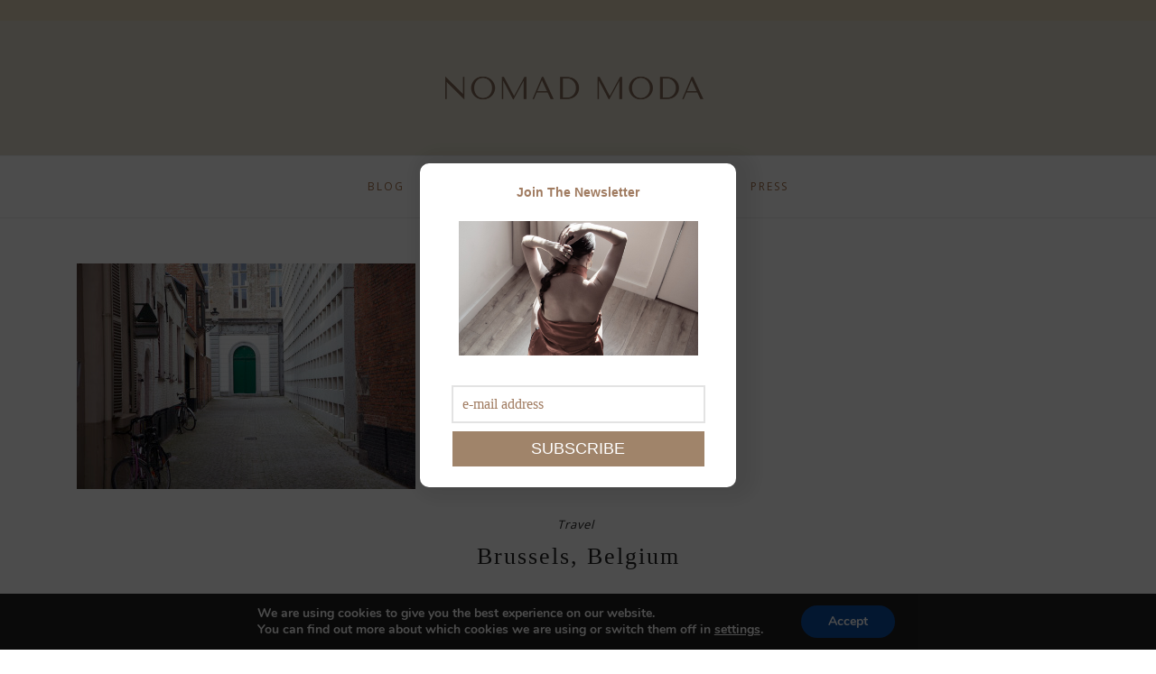

--- FILE ---
content_type: text/html; charset=UTF-8
request_url: https://nomadmoda.com/brussels-belgium/
body_size: 23560
content:
<!DOCTYPE html>
<html lang="en-US">
	<head>
		<meta charset="UTF-8"/>
		<!-- responsive meta tag -->
		<meta name="viewport" content="width=device-width, initial-scale=1.0" />
		<link rel="pingback" href="https://nomadmoda.com/xmlrpc.php"/>
		<meta name='robots' content='index, follow, max-image-preview:large, max-snippet:-1, max-video-preview:-1' />

	<!-- This site is optimized with the Yoast SEO plugin v26.7 - https://yoast.com/wordpress/plugins/seo/ -->
	<title>Brussels, Belgium - Nomad Moda</title>
	<meta name="description" content="I left Madrid on December 19th and traveled to Brussels, Belgium with a friend. We tasted some beer at Delirium Cafe (the best I&#039;ve had in my entire life)" />
	<link rel="canonical" href="https://nomadmoda.com/brussels-belgium/" />
	<meta property="og:locale" content="en_US" />
	<meta property="og:type" content="article" />
	<meta property="og:title" content="Brussels, Belgium - Nomad Moda" />
	<meta property="og:description" content="I left Madrid on December 19th and traveled to Brussels, Belgium with a friend. We tasted some beer at Delirium Cafe (the best I&#039;ve had in my entire life)" />
	<meta property="og:url" content="https://nomadmoda.com/brussels-belgium/" />
	<meta property="og:site_name" content="Nomad Moda" />
	<meta property="article:publisher" content="http://www.facebook.com/nomadmoda" />
	<meta property="article:published_time" content="2015-01-18T21:54:57+00:00" />
	<meta property="article:modified_time" content="2019-04-24T00:59:48+00:00" />
	<meta property="og:image" content="https://nomadmoda.com/wp-content/uploads/2015/01/Bruges_Belgium_Door-e1429298272791.jpg" />
	<meta property="og:image:width" content="375" />
	<meta property="og:image:height" content="250" />
	<meta property="og:image:type" content="image/jpeg" />
	<meta name="author" content="Deena Danielle" />
	<meta name="twitter:card" content="summary_large_image" />
	<meta name="twitter:label1" content="Written by" />
	<meta name="twitter:data1" content="Deena Danielle" />
	<meta name="twitter:label2" content="Est. reading time" />
	<meta name="twitter:data2" content="1 minute" />
	<script type="application/ld+json" class="yoast-schema-graph">{"@context":"https://schema.org","@graph":[{"@type":"Article","@id":"https://nomadmoda.com/brussels-belgium/#article","isPartOf":{"@id":"https://nomadmoda.com/brussels-belgium/"},"author":{"name":"Deena Danielle","@id":"https://nomadmoda.com/#/schema/person/c25f6a06efab64e9dbb75ea9fe99701b"},"headline":"Brussels, Belgium","datePublished":"2015-01-18T21:54:57+00:00","dateModified":"2019-04-24T00:59:48+00:00","mainEntityOfPage":{"@id":"https://nomadmoda.com/brussels-belgium/"},"wordCount":203,"publisher":{"@id":"https://nomadmoda.com/#organization"},"image":{"@id":"https://nomadmoda.com/brussels-belgium/#primaryimage"},"thumbnailUrl":"https://nomadmoda.com/wp-content/uploads/2015/01/Bruges_Belgium_Door-e1429298272791.jpg","keywords":["belgium","bruges","brussels","europe","Explore","nomad","nomadic","travel","wander","wanderlust"],"articleSection":["Travel"],"inLanguage":"en-US"},{"@type":"WebPage","@id":"https://nomadmoda.com/brussels-belgium/","url":"https://nomadmoda.com/brussels-belgium/","name":"Brussels, Belgium - Nomad Moda","isPartOf":{"@id":"https://nomadmoda.com/#website"},"primaryImageOfPage":{"@id":"https://nomadmoda.com/brussels-belgium/#primaryimage"},"image":{"@id":"https://nomadmoda.com/brussels-belgium/#primaryimage"},"thumbnailUrl":"https://nomadmoda.com/wp-content/uploads/2015/01/Bruges_Belgium_Door-e1429298272791.jpg","datePublished":"2015-01-18T21:54:57+00:00","dateModified":"2019-04-24T00:59:48+00:00","description":"I left Madrid on December 19th and traveled to Brussels, Belgium with a friend. We tasted some beer at Delirium Cafe (the best I've had in my entire life)","breadcrumb":{"@id":"https://nomadmoda.com/brussels-belgium/#breadcrumb"},"inLanguage":"en-US","potentialAction":[{"@type":"ReadAction","target":["https://nomadmoda.com/brussels-belgium/"]}]},{"@type":"ImageObject","inLanguage":"en-US","@id":"https://nomadmoda.com/brussels-belgium/#primaryimage","url":"https://nomadmoda.com/wp-content/uploads/2015/01/Bruges_Belgium_Door-e1429298272791.jpg","contentUrl":"https://nomadmoda.com/wp-content/uploads/2015/01/Bruges_Belgium_Door-e1429298272791.jpg","width":375,"height":250},{"@type":"BreadcrumbList","@id":"https://nomadmoda.com/brussels-belgium/#breadcrumb","itemListElement":[{"@type":"ListItem","position":1,"name":"Home","item":"https://nomadmoda.com/"},{"@type":"ListItem","position":2,"name":"Brussels, Belgium"}]},{"@type":"WebSite","@id":"https://nomadmoda.com/#website","url":"https://nomadmoda.com/","name":"Nomad Moda","description":"Fashion, Beauty and Travel","publisher":{"@id":"https://nomadmoda.com/#organization"},"potentialAction":[{"@type":"SearchAction","target":{"@type":"EntryPoint","urlTemplate":"https://nomadmoda.com/?s={search_term_string}"},"query-input":{"@type":"PropertyValueSpecification","valueRequired":true,"valueName":"search_term_string"}}],"inLanguage":"en-US"},{"@type":"Organization","@id":"https://nomadmoda.com/#organization","name":"Nomad Moda","url":"https://nomadmoda.com/","logo":{"@type":"ImageObject","inLanguage":"en-US","@id":"https://nomadmoda.com/#/schema/logo/image/","url":"https://nomadmoda.com/wp-content/uploads/2018/10/NomadModaLogo.png","contentUrl":"https://nomadmoda.com/wp-content/uploads/2018/10/NomadModaLogo.png","width":1061,"height":421,"caption":"Nomad Moda"},"image":{"@id":"https://nomadmoda.com/#/schema/logo/image/"},"sameAs":["http://www.facebook.com/nomadmoda","http://www.instagram.com/nomadmoda","http://www.pinterest.com/deenadanielle"]},{"@type":"Person","@id":"https://nomadmoda.com/#/schema/person/c25f6a06efab64e9dbb75ea9fe99701b","name":"Deena Danielle","image":{"@type":"ImageObject","inLanguage":"en-US","@id":"https://nomadmoda.com/#/schema/person/image/","url":"https://secure.gravatar.com/avatar/443347b3588ad51967647a76a39aa5c5178670252915db62865a2658c63e35c3?s=96&d=mm&r=pg","contentUrl":"https://secure.gravatar.com/avatar/443347b3588ad51967647a76a39aa5c5178670252915db62865a2658c63e35c3?s=96&d=mm&r=pg","caption":"Deena Danielle"},"description":"Fashion Blogger www.nomadmoda.com","url":"https://nomadmoda.com/author/deenadt/"}]}</script>
	<!-- / Yoast SEO plugin. -->


<link rel='dns-prefetch' href='//ajax.googleapis.com' />
<link rel='dns-prefetch' href='//secure.gravatar.com' />
<link rel='dns-prefetch' href='//stats.wp.com' />
<link rel='dns-prefetch' href='//fonts.googleapis.com' />
<link rel='dns-prefetch' href='//v0.wordpress.com' />
<link rel="alternate" title="oEmbed (JSON)" type="application/json+oembed" href="https://nomadmoda.com/wp-json/oembed/1.0/embed?url=https%3A%2F%2Fnomadmoda.com%2Fbrussels-belgium%2F" />
<link rel="alternate" title="oEmbed (XML)" type="text/xml+oembed" href="https://nomadmoda.com/wp-json/oembed/1.0/embed?url=https%3A%2F%2Fnomadmoda.com%2Fbrussels-belgium%2F&#038;format=xml" />
<style id='wp-img-auto-sizes-contain-inline-css' type='text/css'>
img:is([sizes=auto i],[sizes^="auto," i]){contain-intrinsic-size:3000px 1500px}
/*# sourceURL=wp-img-auto-sizes-contain-inline-css */
</style>

<link rel='stylesheet' id='structured-content-frontend-css' href='https://nomadmoda.com/wp-content/plugins/structured-content/dist/blocks.style.build.css?ver=1.7.0' type='text/css' media='all' />
<link rel='stylesheet' id='sbi_styles-css' href='https://nomadmoda.com/wp-content/plugins/instagram-feed/css/sbi-styles.min.css?ver=6.10.0' type='text/css' media='all' />
<style id='wp-emoji-styles-inline-css' type='text/css'>

	img.wp-smiley, img.emoji {
		display: inline !important;
		border: none !important;
		box-shadow: none !important;
		height: 1em !important;
		width: 1em !important;
		margin: 0 0.07em !important;
		vertical-align: -0.1em !important;
		background: none !important;
		padding: 0 !important;
	}
/*# sourceURL=wp-emoji-styles-inline-css */
</style>
<link rel='stylesheet' id='wp-block-library-css' href='https://nomadmoda.com/wp-includes/css/dist/block-library/style.min.css?ver=6.9' type='text/css' media='all' />
<style id='classic-theme-styles-inline-css' type='text/css'>
/*! This file is auto-generated */
.wp-block-button__link{color:#fff;background-color:#32373c;border-radius:9999px;box-shadow:none;text-decoration:none;padding:calc(.667em + 2px) calc(1.333em + 2px);font-size:1.125em}.wp-block-file__button{background:#32373c;color:#fff;text-decoration:none}
/*# sourceURL=/wp-includes/css/classic-themes.min.css */
</style>
<link rel='stylesheet' id='mediaelement-css' href='https://nomadmoda.com/wp-includes/js/mediaelement/mediaelementplayer-legacy.min.css?ver=4.2.17' type='text/css' media='all' />
<link rel='stylesheet' id='wp-mediaelement-css' href='https://nomadmoda.com/wp-includes/js/mediaelement/wp-mediaelement.min.css?ver=6.9' type='text/css' media='all' />
<style id='jetpack-sharing-buttons-style-inline-css' type='text/css'>
.jetpack-sharing-buttons__services-list{display:flex;flex-direction:row;flex-wrap:wrap;gap:0;list-style-type:none;margin:5px;padding:0}.jetpack-sharing-buttons__services-list.has-small-icon-size{font-size:12px}.jetpack-sharing-buttons__services-list.has-normal-icon-size{font-size:16px}.jetpack-sharing-buttons__services-list.has-large-icon-size{font-size:24px}.jetpack-sharing-buttons__services-list.has-huge-icon-size{font-size:36px}@media print{.jetpack-sharing-buttons__services-list{display:none!important}}.editor-styles-wrapper .wp-block-jetpack-sharing-buttons{gap:0;padding-inline-start:0}ul.jetpack-sharing-buttons__services-list.has-background{padding:1.25em 2.375em}
/*# sourceURL=https://nomadmoda.com/wp-content/plugins/jetpack/_inc/blocks/sharing-buttons/view.css */
</style>
<style id='powerpress-player-block-style-inline-css' type='text/css'>


/*# sourceURL=https://nomadmoda.com/wp-content/plugins/powerpress/blocks/player-block/build/style-index.css */
</style>
<style id='global-styles-inline-css' type='text/css'>
:root{--wp--preset--aspect-ratio--square: 1;--wp--preset--aspect-ratio--4-3: 4/3;--wp--preset--aspect-ratio--3-4: 3/4;--wp--preset--aspect-ratio--3-2: 3/2;--wp--preset--aspect-ratio--2-3: 2/3;--wp--preset--aspect-ratio--16-9: 16/9;--wp--preset--aspect-ratio--9-16: 9/16;--wp--preset--color--black: #000000;--wp--preset--color--cyan-bluish-gray: #abb8c3;--wp--preset--color--white: #ffffff;--wp--preset--color--pale-pink: #f78da7;--wp--preset--color--vivid-red: #cf2e2e;--wp--preset--color--luminous-vivid-orange: #ff6900;--wp--preset--color--luminous-vivid-amber: #fcb900;--wp--preset--color--light-green-cyan: #7bdcb5;--wp--preset--color--vivid-green-cyan: #00d084;--wp--preset--color--pale-cyan-blue: #8ed1fc;--wp--preset--color--vivid-cyan-blue: #0693e3;--wp--preset--color--vivid-purple: #9b51e0;--wp--preset--gradient--vivid-cyan-blue-to-vivid-purple: linear-gradient(135deg,rgb(6,147,227) 0%,rgb(155,81,224) 100%);--wp--preset--gradient--light-green-cyan-to-vivid-green-cyan: linear-gradient(135deg,rgb(122,220,180) 0%,rgb(0,208,130) 100%);--wp--preset--gradient--luminous-vivid-amber-to-luminous-vivid-orange: linear-gradient(135deg,rgb(252,185,0) 0%,rgb(255,105,0) 100%);--wp--preset--gradient--luminous-vivid-orange-to-vivid-red: linear-gradient(135deg,rgb(255,105,0) 0%,rgb(207,46,46) 100%);--wp--preset--gradient--very-light-gray-to-cyan-bluish-gray: linear-gradient(135deg,rgb(238,238,238) 0%,rgb(169,184,195) 100%);--wp--preset--gradient--cool-to-warm-spectrum: linear-gradient(135deg,rgb(74,234,220) 0%,rgb(151,120,209) 20%,rgb(207,42,186) 40%,rgb(238,44,130) 60%,rgb(251,105,98) 80%,rgb(254,248,76) 100%);--wp--preset--gradient--blush-light-purple: linear-gradient(135deg,rgb(255,206,236) 0%,rgb(152,150,240) 100%);--wp--preset--gradient--blush-bordeaux: linear-gradient(135deg,rgb(254,205,165) 0%,rgb(254,45,45) 50%,rgb(107,0,62) 100%);--wp--preset--gradient--luminous-dusk: linear-gradient(135deg,rgb(255,203,112) 0%,rgb(199,81,192) 50%,rgb(65,88,208) 100%);--wp--preset--gradient--pale-ocean: linear-gradient(135deg,rgb(255,245,203) 0%,rgb(182,227,212) 50%,rgb(51,167,181) 100%);--wp--preset--gradient--electric-grass: linear-gradient(135deg,rgb(202,248,128) 0%,rgb(113,206,126) 100%);--wp--preset--gradient--midnight: linear-gradient(135deg,rgb(2,3,129) 0%,rgb(40,116,252) 100%);--wp--preset--font-size--small: 13px;--wp--preset--font-size--medium: 20px;--wp--preset--font-size--large: 36px;--wp--preset--font-size--x-large: 42px;--wp--preset--spacing--20: 0.44rem;--wp--preset--spacing--30: 0.67rem;--wp--preset--spacing--40: 1rem;--wp--preset--spacing--50: 1.5rem;--wp--preset--spacing--60: 2.25rem;--wp--preset--spacing--70: 3.38rem;--wp--preset--spacing--80: 5.06rem;--wp--preset--shadow--natural: 6px 6px 9px rgba(0, 0, 0, 0.2);--wp--preset--shadow--deep: 12px 12px 50px rgba(0, 0, 0, 0.4);--wp--preset--shadow--sharp: 6px 6px 0px rgba(0, 0, 0, 0.2);--wp--preset--shadow--outlined: 6px 6px 0px -3px rgb(255, 255, 255), 6px 6px rgb(0, 0, 0);--wp--preset--shadow--crisp: 6px 6px 0px rgb(0, 0, 0);}:where(.is-layout-flex){gap: 0.5em;}:where(.is-layout-grid){gap: 0.5em;}body .is-layout-flex{display: flex;}.is-layout-flex{flex-wrap: wrap;align-items: center;}.is-layout-flex > :is(*, div){margin: 0;}body .is-layout-grid{display: grid;}.is-layout-grid > :is(*, div){margin: 0;}:where(.wp-block-columns.is-layout-flex){gap: 2em;}:where(.wp-block-columns.is-layout-grid){gap: 2em;}:where(.wp-block-post-template.is-layout-flex){gap: 1.25em;}:where(.wp-block-post-template.is-layout-grid){gap: 1.25em;}.has-black-color{color: var(--wp--preset--color--black) !important;}.has-cyan-bluish-gray-color{color: var(--wp--preset--color--cyan-bluish-gray) !important;}.has-white-color{color: var(--wp--preset--color--white) !important;}.has-pale-pink-color{color: var(--wp--preset--color--pale-pink) !important;}.has-vivid-red-color{color: var(--wp--preset--color--vivid-red) !important;}.has-luminous-vivid-orange-color{color: var(--wp--preset--color--luminous-vivid-orange) !important;}.has-luminous-vivid-amber-color{color: var(--wp--preset--color--luminous-vivid-amber) !important;}.has-light-green-cyan-color{color: var(--wp--preset--color--light-green-cyan) !important;}.has-vivid-green-cyan-color{color: var(--wp--preset--color--vivid-green-cyan) !important;}.has-pale-cyan-blue-color{color: var(--wp--preset--color--pale-cyan-blue) !important;}.has-vivid-cyan-blue-color{color: var(--wp--preset--color--vivid-cyan-blue) !important;}.has-vivid-purple-color{color: var(--wp--preset--color--vivid-purple) !important;}.has-black-background-color{background-color: var(--wp--preset--color--black) !important;}.has-cyan-bluish-gray-background-color{background-color: var(--wp--preset--color--cyan-bluish-gray) !important;}.has-white-background-color{background-color: var(--wp--preset--color--white) !important;}.has-pale-pink-background-color{background-color: var(--wp--preset--color--pale-pink) !important;}.has-vivid-red-background-color{background-color: var(--wp--preset--color--vivid-red) !important;}.has-luminous-vivid-orange-background-color{background-color: var(--wp--preset--color--luminous-vivid-orange) !important;}.has-luminous-vivid-amber-background-color{background-color: var(--wp--preset--color--luminous-vivid-amber) !important;}.has-light-green-cyan-background-color{background-color: var(--wp--preset--color--light-green-cyan) !important;}.has-vivid-green-cyan-background-color{background-color: var(--wp--preset--color--vivid-green-cyan) !important;}.has-pale-cyan-blue-background-color{background-color: var(--wp--preset--color--pale-cyan-blue) !important;}.has-vivid-cyan-blue-background-color{background-color: var(--wp--preset--color--vivid-cyan-blue) !important;}.has-vivid-purple-background-color{background-color: var(--wp--preset--color--vivid-purple) !important;}.has-black-border-color{border-color: var(--wp--preset--color--black) !important;}.has-cyan-bluish-gray-border-color{border-color: var(--wp--preset--color--cyan-bluish-gray) !important;}.has-white-border-color{border-color: var(--wp--preset--color--white) !important;}.has-pale-pink-border-color{border-color: var(--wp--preset--color--pale-pink) !important;}.has-vivid-red-border-color{border-color: var(--wp--preset--color--vivid-red) !important;}.has-luminous-vivid-orange-border-color{border-color: var(--wp--preset--color--luminous-vivid-orange) !important;}.has-luminous-vivid-amber-border-color{border-color: var(--wp--preset--color--luminous-vivid-amber) !important;}.has-light-green-cyan-border-color{border-color: var(--wp--preset--color--light-green-cyan) !important;}.has-vivid-green-cyan-border-color{border-color: var(--wp--preset--color--vivid-green-cyan) !important;}.has-pale-cyan-blue-border-color{border-color: var(--wp--preset--color--pale-cyan-blue) !important;}.has-vivid-cyan-blue-border-color{border-color: var(--wp--preset--color--vivid-cyan-blue) !important;}.has-vivid-purple-border-color{border-color: var(--wp--preset--color--vivid-purple) !important;}.has-vivid-cyan-blue-to-vivid-purple-gradient-background{background: var(--wp--preset--gradient--vivid-cyan-blue-to-vivid-purple) !important;}.has-light-green-cyan-to-vivid-green-cyan-gradient-background{background: var(--wp--preset--gradient--light-green-cyan-to-vivid-green-cyan) !important;}.has-luminous-vivid-amber-to-luminous-vivid-orange-gradient-background{background: var(--wp--preset--gradient--luminous-vivid-amber-to-luminous-vivid-orange) !important;}.has-luminous-vivid-orange-to-vivid-red-gradient-background{background: var(--wp--preset--gradient--luminous-vivid-orange-to-vivid-red) !important;}.has-very-light-gray-to-cyan-bluish-gray-gradient-background{background: var(--wp--preset--gradient--very-light-gray-to-cyan-bluish-gray) !important;}.has-cool-to-warm-spectrum-gradient-background{background: var(--wp--preset--gradient--cool-to-warm-spectrum) !important;}.has-blush-light-purple-gradient-background{background: var(--wp--preset--gradient--blush-light-purple) !important;}.has-blush-bordeaux-gradient-background{background: var(--wp--preset--gradient--blush-bordeaux) !important;}.has-luminous-dusk-gradient-background{background: var(--wp--preset--gradient--luminous-dusk) !important;}.has-pale-ocean-gradient-background{background: var(--wp--preset--gradient--pale-ocean) !important;}.has-electric-grass-gradient-background{background: var(--wp--preset--gradient--electric-grass) !important;}.has-midnight-gradient-background{background: var(--wp--preset--gradient--midnight) !important;}.has-small-font-size{font-size: var(--wp--preset--font-size--small) !important;}.has-medium-font-size{font-size: var(--wp--preset--font-size--medium) !important;}.has-large-font-size{font-size: var(--wp--preset--font-size--large) !important;}.has-x-large-font-size{font-size: var(--wp--preset--font-size--x-large) !important;}
:where(.wp-block-post-template.is-layout-flex){gap: 1.25em;}:where(.wp-block-post-template.is-layout-grid){gap: 1.25em;}
:where(.wp-block-term-template.is-layout-flex){gap: 1.25em;}:where(.wp-block-term-template.is-layout-grid){gap: 1.25em;}
:where(.wp-block-columns.is-layout-flex){gap: 2em;}:where(.wp-block-columns.is-layout-grid){gap: 2em;}
:root :where(.wp-block-pullquote){font-size: 1.5em;line-height: 1.6;}
/*# sourceURL=global-styles-inline-css */
</style>
<link rel='stylesheet' id='contact-form-7-css' href='https://nomadmoda.com/wp-content/plugins/contact-form-7/includes/css/styles.css?ver=6.1.4' type='text/css' media='all' />
<link rel='stylesheet' id='uaf_client_css-css' href='https://nomadmoda.com/wp-content/uploads/useanyfont/uaf.css?ver=1764335135' type='text/css' media='all' />
<link rel='stylesheet' id='elegance_structure_style-css' href='https://nomadmoda.com/wp-content/themes/elegance/assets/css/structure.css?ver=6.9' type='text/css' media='all' />
<link rel='stylesheet' id='elegance_main_style-css' href='https://nomadmoda.com/wp-content/themes/elegance/assets/css/style.css?ver=6.9' type='text/css' media='all' />
<link rel='stylesheet' id='elegance_responsive_style-css' href='https://nomadmoda.com/wp-content/themes/elegance/assets/css/responsive.css?ver=6.9' type='text/css' media='all' />
<link rel='stylesheet' id='animate_style-css' href='https://nomadmoda.com/wp-content/themes/elegance/assets/css/animate.css?ver=6.9' type='text/css' media='all' />
<link rel='stylesheet' id='owl_carousel_style-css' href='https://nomadmoda.com/wp-content/themes/elegance/assets/js/lib/owl-carousel/owl.carousel.css?ver=6.9' type='text/css' media='all' />
<link rel='stylesheet' id='elegance-fonts-css' href='//fonts.googleapis.com/css?family=Open+Sans%3A400%2C300%7CPlayfair+Display%3A400%2C700&#038;ver=6.9' type='text/css' media='1' />
<style id='jetpack_facebook_likebox-inline-css' type='text/css'>
.widget_facebook_likebox {
	overflow: hidden;
}

/*# sourceURL=https://nomadmoda.com/wp-content/plugins/jetpack/modules/widgets/facebook-likebox/style.css */
</style>
<link rel='stylesheet' id='moove_gdpr_frontend-css' href='https://nomadmoda.com/wp-content/plugins/gdpr-cookie-compliance/dist/styles/gdpr-main.css?ver=5.0.9' type='text/css' media='all' />
<style id='moove_gdpr_frontend-inline-css' type='text/css'>
#moove_gdpr_cookie_modal,#moove_gdpr_cookie_info_bar,.gdpr_cookie_settings_shortcode_content{font-family:&#039;Nunito&#039;,sans-serif}#moove_gdpr_save_popup_settings_button{background-color:#373737;color:#fff}#moove_gdpr_save_popup_settings_button:hover{background-color:#000}#moove_gdpr_cookie_info_bar .moove-gdpr-info-bar-container .moove-gdpr-info-bar-content a.mgbutton,#moove_gdpr_cookie_info_bar .moove-gdpr-info-bar-container .moove-gdpr-info-bar-content button.mgbutton{background-color:#0C4DA2}#moove_gdpr_cookie_modal .moove-gdpr-modal-content .moove-gdpr-modal-footer-content .moove-gdpr-button-holder a.mgbutton,#moove_gdpr_cookie_modal .moove-gdpr-modal-content .moove-gdpr-modal-footer-content .moove-gdpr-button-holder button.mgbutton,.gdpr_cookie_settings_shortcode_content .gdpr-shr-button.button-green{background-color:#0C4DA2;border-color:#0C4DA2}#moove_gdpr_cookie_modal .moove-gdpr-modal-content .moove-gdpr-modal-footer-content .moove-gdpr-button-holder a.mgbutton:hover,#moove_gdpr_cookie_modal .moove-gdpr-modal-content .moove-gdpr-modal-footer-content .moove-gdpr-button-holder button.mgbutton:hover,.gdpr_cookie_settings_shortcode_content .gdpr-shr-button.button-green:hover{background-color:#fff;color:#0C4DA2}#moove_gdpr_cookie_modal .moove-gdpr-modal-content .moove-gdpr-modal-close i,#moove_gdpr_cookie_modal .moove-gdpr-modal-content .moove-gdpr-modal-close span.gdpr-icon{background-color:#0C4DA2;border:1px solid #0C4DA2}#moove_gdpr_cookie_info_bar span.moove-gdpr-infobar-allow-all.focus-g,#moove_gdpr_cookie_info_bar span.moove-gdpr-infobar-allow-all:focus,#moove_gdpr_cookie_info_bar button.moove-gdpr-infobar-allow-all.focus-g,#moove_gdpr_cookie_info_bar button.moove-gdpr-infobar-allow-all:focus,#moove_gdpr_cookie_info_bar span.moove-gdpr-infobar-reject-btn.focus-g,#moove_gdpr_cookie_info_bar span.moove-gdpr-infobar-reject-btn:focus,#moove_gdpr_cookie_info_bar button.moove-gdpr-infobar-reject-btn.focus-g,#moove_gdpr_cookie_info_bar button.moove-gdpr-infobar-reject-btn:focus,#moove_gdpr_cookie_info_bar span.change-settings-button.focus-g,#moove_gdpr_cookie_info_bar span.change-settings-button:focus,#moove_gdpr_cookie_info_bar button.change-settings-button.focus-g,#moove_gdpr_cookie_info_bar button.change-settings-button:focus{-webkit-box-shadow:0 0 1px 3px #0C4DA2;-moz-box-shadow:0 0 1px 3px #0C4DA2;box-shadow:0 0 1px 3px #0C4DA2}#moove_gdpr_cookie_modal .moove-gdpr-modal-content .moove-gdpr-modal-close i:hover,#moove_gdpr_cookie_modal .moove-gdpr-modal-content .moove-gdpr-modal-close span.gdpr-icon:hover,#moove_gdpr_cookie_info_bar span[data-href]>u.change-settings-button{color:#0C4DA2}#moove_gdpr_cookie_modal .moove-gdpr-modal-content .moove-gdpr-modal-left-content #moove-gdpr-menu li.menu-item-selected a span.gdpr-icon,#moove_gdpr_cookie_modal .moove-gdpr-modal-content .moove-gdpr-modal-left-content #moove-gdpr-menu li.menu-item-selected button span.gdpr-icon{color:inherit}#moove_gdpr_cookie_modal .moove-gdpr-modal-content .moove-gdpr-modal-left-content #moove-gdpr-menu li a span.gdpr-icon,#moove_gdpr_cookie_modal .moove-gdpr-modal-content .moove-gdpr-modal-left-content #moove-gdpr-menu li button span.gdpr-icon{color:inherit}#moove_gdpr_cookie_modal .gdpr-acc-link{line-height:0;font-size:0;color:transparent;position:absolute}#moove_gdpr_cookie_modal .moove-gdpr-modal-content .moove-gdpr-modal-close:hover i,#moove_gdpr_cookie_modal .moove-gdpr-modal-content .moove-gdpr-modal-left-content #moove-gdpr-menu li a,#moove_gdpr_cookie_modal .moove-gdpr-modal-content .moove-gdpr-modal-left-content #moove-gdpr-menu li button,#moove_gdpr_cookie_modal .moove-gdpr-modal-content .moove-gdpr-modal-left-content #moove-gdpr-menu li button i,#moove_gdpr_cookie_modal .moove-gdpr-modal-content .moove-gdpr-modal-left-content #moove-gdpr-menu li a i,#moove_gdpr_cookie_modal .moove-gdpr-modal-content .moove-gdpr-tab-main .moove-gdpr-tab-main-content a:hover,#moove_gdpr_cookie_info_bar.moove-gdpr-dark-scheme .moove-gdpr-info-bar-container .moove-gdpr-info-bar-content a.mgbutton:hover,#moove_gdpr_cookie_info_bar.moove-gdpr-dark-scheme .moove-gdpr-info-bar-container .moove-gdpr-info-bar-content button.mgbutton:hover,#moove_gdpr_cookie_info_bar.moove-gdpr-dark-scheme .moove-gdpr-info-bar-container .moove-gdpr-info-bar-content a:hover,#moove_gdpr_cookie_info_bar.moove-gdpr-dark-scheme .moove-gdpr-info-bar-container .moove-gdpr-info-bar-content button:hover,#moove_gdpr_cookie_info_bar.moove-gdpr-dark-scheme .moove-gdpr-info-bar-container .moove-gdpr-info-bar-content span.change-settings-button:hover,#moove_gdpr_cookie_info_bar.moove-gdpr-dark-scheme .moove-gdpr-info-bar-container .moove-gdpr-info-bar-content button.change-settings-button:hover,#moove_gdpr_cookie_info_bar.moove-gdpr-dark-scheme .moove-gdpr-info-bar-container .moove-gdpr-info-bar-content u.change-settings-button:hover,#moove_gdpr_cookie_info_bar span[data-href]>u.change-settings-button,#moove_gdpr_cookie_info_bar.moove-gdpr-dark-scheme .moove-gdpr-info-bar-container .moove-gdpr-info-bar-content a.mgbutton.focus-g,#moove_gdpr_cookie_info_bar.moove-gdpr-dark-scheme .moove-gdpr-info-bar-container .moove-gdpr-info-bar-content button.mgbutton.focus-g,#moove_gdpr_cookie_info_bar.moove-gdpr-dark-scheme .moove-gdpr-info-bar-container .moove-gdpr-info-bar-content a.focus-g,#moove_gdpr_cookie_info_bar.moove-gdpr-dark-scheme .moove-gdpr-info-bar-container .moove-gdpr-info-bar-content button.focus-g,#moove_gdpr_cookie_info_bar.moove-gdpr-dark-scheme .moove-gdpr-info-bar-container .moove-gdpr-info-bar-content a.mgbutton:focus,#moove_gdpr_cookie_info_bar.moove-gdpr-dark-scheme .moove-gdpr-info-bar-container .moove-gdpr-info-bar-content button.mgbutton:focus,#moove_gdpr_cookie_info_bar.moove-gdpr-dark-scheme .moove-gdpr-info-bar-container .moove-gdpr-info-bar-content a:focus,#moove_gdpr_cookie_info_bar.moove-gdpr-dark-scheme .moove-gdpr-info-bar-container .moove-gdpr-info-bar-content button:focus,#moove_gdpr_cookie_info_bar.moove-gdpr-dark-scheme .moove-gdpr-info-bar-container .moove-gdpr-info-bar-content span.change-settings-button.focus-g,span.change-settings-button:focus,button.change-settings-button.focus-g,button.change-settings-button:focus,#moove_gdpr_cookie_info_bar.moove-gdpr-dark-scheme .moove-gdpr-info-bar-container .moove-gdpr-info-bar-content u.change-settings-button.focus-g,#moove_gdpr_cookie_info_bar.moove-gdpr-dark-scheme .moove-gdpr-info-bar-container .moove-gdpr-info-bar-content u.change-settings-button:focus{color:#0C4DA2}#moove_gdpr_cookie_modal .moove-gdpr-branding.focus-g span,#moove_gdpr_cookie_modal .moove-gdpr-modal-content .moove-gdpr-tab-main a.focus-g,#moove_gdpr_cookie_modal .moove-gdpr-modal-content .moove-gdpr-tab-main .gdpr-cd-details-toggle.focus-g{color:#0C4DA2}#moove_gdpr_cookie_modal.gdpr_lightbox-hide{display:none}
/*# sourceURL=moove_gdpr_frontend-inline-css */
</style>
<script type="text/javascript" src="https://nomadmoda.com/wp-includes/js/jquery/jquery.min.js?ver=3.7.1" id="jquery-core-js"></script>
<script type="text/javascript" src="https://nomadmoda.com/wp-includes/js/jquery/jquery-migrate.min.js?ver=3.4.1" id="jquery-migrate-js"></script>
<link rel="https://api.w.org/" href="https://nomadmoda.com/wp-json/" /><link rel="alternate" title="JSON" type="application/json" href="https://nomadmoda.com/wp-json/wp/v2/posts/752" /><link rel="EditURI" type="application/rsd+xml" title="RSD" href="https://nomadmoda.com/xmlrpc.php?rsd" />
<meta name="generator" content="WordPress 6.9" />
<link rel='shortlink' href='https://wp.me/p52DtV-c8' />
<meta name="p:domain_verify" content="a3b4e507be6b217cd2d2453893e7ec69"/>            <script type="text/javascript"><!--
                                function powerpress_pinw(pinw_url){window.open(pinw_url, 'PowerPressPlayer','toolbar=0,status=0,resizable=1,width=460,height=320');	return false;}
                //-->

                // tabnab protection
                window.addEventListener('load', function () {
                    // make all links have rel="noopener noreferrer"
                    document.querySelectorAll('a[target="_blank"]').forEach(link => {
                        link.setAttribute('rel', 'noopener noreferrer');
                    });
                });
            </script>
            	<style>img#wpstats{display:none}</style>
				<style type="text/css">.pp-podcast {opacity: 0;}</style>
				
		<style type="text/css">
			
			@media (min-width:991px){
				#site-logo{width:500px;height:149px;margin-top:0px;margin-bottom:0px;}
			}
			
			@media (min-width:768px) and (max-width: 991px) {
				#site-logo{width:500px;height:150px;}
							}
			
			@media (max-width:767px) {
				#site-logo{width:400px;height:120px;}
							}
			
		</style>
		
				
		<style type="text/css">
			
			.primary-button,.search-widget #searchsubmit, .sidebar-widget input[type=submit], .comment-respond .submit,#cancel-comment-reply-link,.page-tags a,.sidebar-widget .tagcloud a{background-color:#a07b60;border-color:242424;color:ffffff;}
			.primary-button:hover,.search-widget #searchsubmit:hover, .sidebar-widget input[type=submit]:hover, .comment-respond .submit:hover,#cancel-comment-reply-link:hover,.page-tags a:hover{background-color:c7c7c7;border-color:c7c7c7;color:#e1dbcc;}
			.secondary-button,.comment-navigation .nav-previous a,.comment-navigation .nav-next a{background-color:ffffff;border-color:D4D4D4;color:#a07b60;}
			.secondary-button:hover,.comment-navigation .nav-previous a:hover,.comment-navigation .nav-next a:hover{background-color:#e1dbcc;border-color:242424;color:ffffff;}
			
			#site-header{background-color:#e1dbcc;}
			
			#header-top{background-color:#e0d4ba;}
			
			#header-search .fa,#header-search input[type=text],#header-search input[type=text]::-webkit-input-placeholder,.header-social li a{color:#a2846a;}
			
			@media (max-width: 991px) {
				#header-middle{border-bottom:1px solid #eeeeee;}
				
				#mobile-nav-icon span{background-color:#a37049;}
				
				#header-nav{background-color:ffffff;}
			}
			
			#header-navigation{background-color:ffffff;border-top:1px solid eeeeee;border-bottom:1px solid eeeeee;}
			
			.menu .menu-item > a,.menu .sub-menu li a,.menu > li:after{color:#a37049!important;}
			.menu > li > a:hover, .submenu-active, #header-nav .menu-item > a.active{color:c7c7c7!important;}
			.menu .sub-menu{background-color:ffffff;border-color:#a2846a;}
			.menu .sub-menu li a:hover{background-color:eeeeee;}
			
			#footer-main,#footer-bottom{background-color:#eeeeee;}
			
			#footer-main h3, #footer-main h4, #footer-main p, #footer-main span, #footer-main a, #footer-main .footer-widget, #footer-main table{color:#a2846a;}
			#footer-main h3:after{background-color:#a2846a!important;}
			
			#footer-social{background-color:#a2846a;}
			#footer-social li a{color:ffffff;}
			
			.copyright-text{color:242424;}
			
			#scroll-top{background-color:242424;}
			#scroll-top span{color:ffffff;}
			
						
		</style>
		
				
		<style type="text/css">
		
			.page-header{background-color:eeeeee;color:242424;}
			
			.slideshow-btn{color:ffffff;}
			.carousel .owl-dot,.carousel .owl-dot.active{background-color:ffffff;}
			
		</style>
		
		<meta name="generator" content="Elementor 3.34.1; features: e_font_icon_svg, additional_custom_breakpoints; settings: css_print_method-external, google_font-enabled, font_display-swap">
			<style>
				.e-con.e-parent:nth-of-type(n+4):not(.e-lazyloaded):not(.e-no-lazyload),
				.e-con.e-parent:nth-of-type(n+4):not(.e-lazyloaded):not(.e-no-lazyload) * {
					background-image: none !important;
				}
				@media screen and (max-height: 1024px) {
					.e-con.e-parent:nth-of-type(n+3):not(.e-lazyloaded):not(.e-no-lazyload),
					.e-con.e-parent:nth-of-type(n+3):not(.e-lazyloaded):not(.e-no-lazyload) * {
						background-image: none !important;
					}
				}
				@media screen and (max-height: 640px) {
					.e-con.e-parent:nth-of-type(n+2):not(.e-lazyloaded):not(.e-no-lazyload),
					.e-con.e-parent:nth-of-type(n+2):not(.e-lazyloaded):not(.e-no-lazyload) * {
						background-image: none !important;
					}
				}
			</style>
			<link rel="icon" href="https://nomadmoda.com/wp-content/uploads/2019/07/cropped-NomadModaFavicon-32x32.jpg" sizes="32x32" />
<link rel="icon" href="https://nomadmoda.com/wp-content/uploads/2019/07/cropped-NomadModaFavicon-192x192.jpg" sizes="192x192" />
<link rel="apple-touch-icon" href="https://nomadmoda.com/wp-content/uploads/2019/07/cropped-NomadModaFavicon-180x180.jpg" />
<meta name="msapplication-TileImage" content="https://nomadmoda.com/wp-content/uploads/2019/07/cropped-NomadModaFavicon-270x270.jpg" />
	</head>
<title> Nomad Moda </title>
	<body class="wp-singular post-template-default single single-post postid-752 single-format-standard wp-theme-elegance eio-default elementor-default elementor-kit-10226">
	
				
		<header id="site-header" class="">
			
									
				<div id="header-top">
					<div class="container clearfix">
					
											
												
					</div>
				</div>
			
						
			<div id="header-middle">
				<div class="container">
				
					<div class="medium-header-container clearfix">
					
						<!-- Site logo -->
												<a href="https://nomadmoda.com/" id="site-logo" style="background-image:url(&#039;https://nomadmoda.com/wp-content/uploads/2024/02/NomadModaLogo3.png&#039;);" data-wpel-link="internal"></a>
						
						<!-- Mobile burger icon -->
						<div id="mobile-nav-button">
							<div id="mobile-nav-icon">
								<span></span>
								<span></span>
								<span></span>
								<span></span>
							</div>
						</div>
						
					</div>
			
				</div>
			</div>
			
			<div id="header-navigation" class="nav-fixed">
				<div class="container">
				
					<!-- header nav menu -->
					<nav id="header-nav">
						<ul id="nav-ul" class="menu font-reg clearfix"><li id="menu-item-1263" class="menu-item menu-item-type-custom menu-item-object-custom menu-item-has-children menu-item-1263"><a href="#">Blog</a>
<ul class="sub-menu">
	<li id="menu-item-7082" class="menu-item menu-item-type-taxonomy menu-item-object-category menu-item-7082"><a href="https://nomadmoda.com/category/style/" data-wpel-link="internal">Style</a></li>
	<li id="menu-item-9199" class="menu-item menu-item-type-custom menu-item-object-custom menu-item-9199"><a href="http://www.shopstyle.com/shop/deenadanielle" data-wpel-link="external" target="_blank" rel="external noopener noreferrer">Shop My Style</a></li>
	<li id="menu-item-5448" class="menu-item menu-item-type-taxonomy menu-item-object-category menu-item-5448"><a href="https://nomadmoda.com/category/beauty/" data-wpel-link="internal">Beauty</a></li>
	<li id="menu-item-2552" class="menu-item menu-item-type-taxonomy menu-item-object-category menu-item-2552"><a href="https://nomadmoda.com/category/fashion-week/" data-wpel-link="internal">Fashion Week</a></li>
	<li id="menu-item-6774" class="menu-item menu-item-type-taxonomy menu-item-object-category menu-item-6774"><a href="https://nomadmoda.com/category/diy/" data-wpel-link="internal">DIY</a></li>
	<li id="menu-item-2554" class="menu-item menu-item-type-taxonomy menu-item-object-category current-post-ancestor current-menu-parent current-post-parent menu-item-2554"><a href="https://nomadmoda.com/category/travel/" data-wpel-link="internal">Travel</a></li>
	<li id="menu-item-2557" class="menu-item menu-item-type-taxonomy menu-item-object-category menu-item-2557"><a href="https://nomadmoda.com/category/interviews/" data-wpel-link="internal">Interviews</a></li>
	<li id="menu-item-6181" class="menu-item menu-item-type-taxonomy menu-item-object-category menu-item-6181"><a href="https://nomadmoda.com/category/industry-tips/" data-wpel-link="internal">Industry Tips</a></li>
	<li id="menu-item-6745" class="menu-item menu-item-type-taxonomy menu-item-object-category menu-item-6745"><a href="https://nomadmoda.com/category/photography/" data-wpel-link="internal">Photography</a></li>
	<li id="menu-item-7307" class="menu-item menu-item-type-taxonomy menu-item-object-category menu-item-has-children menu-item-7307"><a href="https://nomadmoda.com/category/health/" data-wpel-link="internal">Health</a>
	<ul class="sub-menu">
		<li id="menu-item-7308" class="menu-item menu-item-type-taxonomy menu-item-object-category menu-item-7308"><a href="https://nomadmoda.com/category/health/body/" data-wpel-link="internal">Body</a></li>
		<li id="menu-item-7311" class="menu-item menu-item-type-taxonomy menu-item-object-category menu-item-7311"><a href="https://nomadmoda.com/category/health/mind/" data-wpel-link="internal">Mind</a></li>
	</ul>
</li>
	<li id="menu-item-7003" class="menu-item menu-item-type-taxonomy menu-item-object-category menu-item-7003"><a href="https://nomadmoda.com/category/sustainability/" data-wpel-link="internal">Sustainability</a></li>
	<li id="menu-item-7976" class="menu-item menu-item-type-taxonomy menu-item-object-category menu-item-7976"><a href="https://nomadmoda.com/category/podcast/" data-wpel-link="internal">Podcast</a></li>
	<li id="menu-item-8712" class="menu-item menu-item-type-taxonomy menu-item-object-category menu-item-8712"><a href="https://nomadmoda.com/category/jewelry/" data-wpel-link="internal">Jewelry</a></li>
</ul>
</li>
<li id="menu-item-6604" class="menu-item menu-item-type-custom menu-item-object-custom menu-item-6604"><a target="_blank" href="https://www.deenadanielle.com" data-wpel-link="external" rel="external noopener noreferrer">Creative Direction</a></li>
<li id="menu-item-5407" class="menu-item menu-item-type-custom menu-item-object-custom menu-item-5407"><a target="_blank" href="https://www.studiocier.com" data-wpel-link="external" rel="external noopener noreferrer">Cier</a></li>
<li id="menu-item-10298" class="menu-item menu-item-type-custom menu-item-object-custom menu-item-10298"><a href="https://www.amazon.com/stores/Deena-Danielle/author/B0CVJ86QTG?ref=ap_rdr&#038;isDramIntegrated=true&#038;shoppingPortalEnabled=true" data-wpel-link="external" target="_blank" rel="external noopener noreferrer">Book</a></li>
<li id="menu-item-2997" class="menu-item menu-item-type-post_type menu-item-object-page menu-item-2997"><a href="https://nomadmoda.com/press/" data-wpel-link="internal">Press</a></li>
</ul>					</nav>
				
				</div>
			</div>
			
		</header>
<div id="main-content">

	
	
	<!-- page content -->
	<div class="page-section">
		<section class="single-blog-main">
			<div class="container">
				
								
				<!-- blog post title above featured and wide style -->
								
				<!-- wide style featured post type content -->
									
	
	<!-- blog post type - Image -->
		
				
					<div class="post-type-image clearfix">
				<img src="https://nomadmoda.com/wp-content/uploads/2015/01/Bruges_Belgium_Door-e1429298272791.jpg" alt="Blog post" class="single-image image alignleft" />
			</div>
			
	<!-- blog post type - Slideshow -->
	
	<!-- blog post type - Video -->
	
								
				<div class="row">
				
					<!-- left sidebar -->
									
					<div class="col-xlarge-12 col-medium-12">

						<!-- blog post main content -->
						<div class="blog-post-content">
					
							<!-- blog post title above featured -->
												
							
							<!-- blog post title below featured -->
																					<div class="single-blog-title">
							<div class="font-reg"><ul class="post-categories">
	<li><a href="https://nomadmoda.com/category/travel/" rel="category tag" data-wpel-link="internal">Travel</a></li></ul></div>
							<h2 class="font-secondary">Brussels, Belgium</h2>
						</div>
																				
							<!-- blog post text content -->
							<div class="page-content clearfix">
								<p><a href="http://nomadmoda.com/wp-content/uploads/2015/01/Bruges_Belgium_Coffee.jpg" data-wpel-link="internal"><img fetchpriority="high" decoding="async" class="alignnone size-full wp-image-782" src="http://nomadmoda.com/wp-content/uploads/2015/01/Bruges_Belgium_Coffee.jpg" alt="Bruges_Belgium_Coffee" width="800" height="1200" srcset="https://nomadmoda.com/wp-content/uploads/2015/01/Bruges_Belgium_Coffee.jpg 800w, https://nomadmoda.com/wp-content/uploads/2015/01/Bruges_Belgium_Coffee-600x900.jpg 600w, https://nomadmoda.com/wp-content/uploads/2015/01/Bruges_Belgium_Coffee-200x300.jpg 200w, https://nomadmoda.com/wp-content/uploads/2015/01/Bruges_Belgium_Coffee-683x1024.jpg 683w" sizes="(max-width: 800px) 100vw, 800px" /></a> <a href="http://nomadmoda.com/wp-content/uploads/2015/01/Bruges_Belgium_Scenic.jpg" data-wpel-link="internal"><img decoding="async" class="alignnone size-full wp-image-781" src="http://nomadmoda.com/wp-content/uploads/2015/01/Bruges_Belgium_Scenic.jpg" alt="Bruges_Belgium_Scenic" width="1200" height="800" srcset="https://nomadmoda.com/wp-content/uploads/2015/01/Bruges_Belgium_Scenic.jpg 1200w, https://nomadmoda.com/wp-content/uploads/2015/01/Bruges_Belgium_Scenic-600x400.jpg 600w, https://nomadmoda.com/wp-content/uploads/2015/01/Bruges_Belgium_Scenic-300x200.jpg 300w, https://nomadmoda.com/wp-content/uploads/2015/01/Bruges_Belgium_Scenic-1024x683.jpg 1024w, https://nomadmoda.com/wp-content/uploads/2015/01/Bruges_Belgium_Scenic-960x640.jpg 960w, https://nomadmoda.com/wp-content/uploads/2015/01/Bruges_Belgium_Scenic-480x320.jpg 480w, https://nomadmoda.com/wp-content/uploads/2015/01/Bruges_Belgium_Scenic-320x213.jpg 320w, https://nomadmoda.com/wp-content/uploads/2015/01/Bruges_Belgium_Scenic-240x160.jpg 240w" sizes="(max-width: 1200px) 100vw, 1200px" /></a> <a href="http://nomadmoda.com/wp-content/uploads/2015/01/Bruges_Belgium_Door.jpg" data-wpel-link="internal"><img decoding="async" class="alignnone size-full wp-image-780" src="http://nomadmoda.com/wp-content/uploads/2015/01/Bruges_Belgium_Door.jpg" alt="Bruges_Belgium_Door" width="1200" height="800" /></a> <a href="http://nomadmoda.com/wp-content/uploads/2015/01/Bruges_Belgium_Travel1-e1421616543620.jpg" data-wpel-link="internal"><img loading="lazy" decoding="async" class="alignnone size-full wp-image-777" src="http://nomadmoda.com/wp-content/uploads/2015/01/Bruges_Belgium_Travel1-e1421616543620.jpg" alt="Bruges_Belgium_Travel" width="2448" height="2448" srcset="https://nomadmoda.com/wp-content/uploads/2015/01/Bruges_Belgium_Travel1-e1421616543620.jpg 2448w, https://nomadmoda.com/wp-content/uploads/2015/01/Bruges_Belgium_Travel1-e1421616543620-300x300.jpg 300w, https://nomadmoda.com/wp-content/uploads/2015/01/Bruges_Belgium_Travel1-e1421616543620-100x100.jpg 100w, https://nomadmoda.com/wp-content/uploads/2015/01/Bruges_Belgium_Travel1-e1421616543620-600x600.jpg 600w, https://nomadmoda.com/wp-content/uploads/2015/01/Bruges_Belgium_Travel1-e1421616543620-150x150.jpg 150w, https://nomadmoda.com/wp-content/uploads/2015/01/Bruges_Belgium_Travel1-e1421616543620-1024x1024.jpg 1024w, https://nomadmoda.com/wp-content/uploads/2015/01/Bruges_Belgium_Travel1-e1421616543620-960x960.jpg 960w, https://nomadmoda.com/wp-content/uploads/2015/01/Bruges_Belgium_Travel1-e1421616543620-480x480.jpg 480w, https://nomadmoda.com/wp-content/uploads/2015/01/Bruges_Belgium_Travel1-e1421616543620-320x320.jpg 320w, https://nomadmoda.com/wp-content/uploads/2015/01/Bruges_Belgium_Travel1-e1421616543620-240x240.jpg 240w" sizes="(max-width: 2448px) 100vw, 2448px" /></a> <a href="http://nomadmoda.com/wp-content/uploads/2015/01/Bruges_Belgium_Soap1.jpg" data-wpel-link="internal"><img loading="lazy" decoding="async" class="alignnone size-full wp-image-776" src="http://nomadmoda.com/wp-content/uploads/2015/01/Bruges_Belgium_Soap1.jpg" alt="Bruges_Belgium_Soap" width="2448" height="2448" srcset="https://nomadmoda.com/wp-content/uploads/2015/01/Bruges_Belgium_Soap1.jpg 2448w, https://nomadmoda.com/wp-content/uploads/2015/01/Bruges_Belgium_Soap1-300x300.jpg 300w, https://nomadmoda.com/wp-content/uploads/2015/01/Bruges_Belgium_Soap1-100x100.jpg 100w, https://nomadmoda.com/wp-content/uploads/2015/01/Bruges_Belgium_Soap1-600x600.jpg 600w, https://nomadmoda.com/wp-content/uploads/2015/01/Bruges_Belgium_Soap1-150x150.jpg 150w, https://nomadmoda.com/wp-content/uploads/2015/01/Bruges_Belgium_Soap1-1024x1024.jpg 1024w, https://nomadmoda.com/wp-content/uploads/2015/01/Bruges_Belgium_Soap1-960x960.jpg 960w, https://nomadmoda.com/wp-content/uploads/2015/01/Bruges_Belgium_Soap1-480x480.jpg 480w, https://nomadmoda.com/wp-content/uploads/2015/01/Bruges_Belgium_Soap1-320x320.jpg 320w, https://nomadmoda.com/wp-content/uploads/2015/01/Bruges_Belgium_Soap1-240x240.jpg 240w" sizes="(max-width: 2448px) 100vw, 2448px" /></a> <a href="http://nomadmoda.com/wp-content/uploads/2015/01/Bruges_Belgium_Chocolate1-e1421616591363.jpg" data-wpel-link="internal"><img loading="lazy" decoding="async" class="alignnone size-full wp-image-774" src="http://nomadmoda.com/wp-content/uploads/2015/01/Bruges_Belgium_Chocolate1-e1421616591363.jpg" alt="Bruges_Belgium_Chocolate" width="2448" height="2448" srcset="https://nomadmoda.com/wp-content/uploads/2015/01/Bruges_Belgium_Chocolate1-e1421616591363.jpg 2448w, https://nomadmoda.com/wp-content/uploads/2015/01/Bruges_Belgium_Chocolate1-e1421616591363-300x300.jpg 300w, https://nomadmoda.com/wp-content/uploads/2015/01/Bruges_Belgium_Chocolate1-e1421616591363-100x100.jpg 100w, https://nomadmoda.com/wp-content/uploads/2015/01/Bruges_Belgium_Chocolate1-e1421616591363-600x600.jpg 600w, https://nomadmoda.com/wp-content/uploads/2015/01/Bruges_Belgium_Chocolate1-e1421616591363-150x150.jpg 150w, https://nomadmoda.com/wp-content/uploads/2015/01/Bruges_Belgium_Chocolate1-e1421616591363-1024x1024.jpg 1024w, https://nomadmoda.com/wp-content/uploads/2015/01/Bruges_Belgium_Chocolate1-e1421616591363-960x960.jpg 960w, https://nomadmoda.com/wp-content/uploads/2015/01/Bruges_Belgium_Chocolate1-e1421616591363-480x480.jpg 480w, https://nomadmoda.com/wp-content/uploads/2015/01/Bruges_Belgium_Chocolate1-e1421616591363-320x320.jpg 320w, https://nomadmoda.com/wp-content/uploads/2015/01/Bruges_Belgium_Chocolate1-e1421616591363-240x240.jpg 240w" sizes="(max-width: 2448px) 100vw, 2448px" /></a> <a href="http://nomadmoda.com/wp-content/uploads/2015/01/Brussels_Belgium_Waffle-e1421616489226.jpg" data-wpel-link="internal"><img loading="lazy" decoding="async" class="alignnone size-full wp-image-773" src="http://nomadmoda.com/wp-content/uploads/2015/01/Brussels_Belgium_Waffle-e1421616489226.jpg" alt="Brussels_Belgium_Waffle" width="2195" height="2562" srcset="https://nomadmoda.com/wp-content/uploads/2015/01/Brussels_Belgium_Waffle-e1421616489226.jpg 2195w, https://nomadmoda.com/wp-content/uploads/2015/01/Brussels_Belgium_Waffle-e1421616489226-600x700.jpg 600w, https://nomadmoda.com/wp-content/uploads/2015/01/Brussels_Belgium_Waffle-e1421616489226-257x300.jpg 257w, https://nomadmoda.com/wp-content/uploads/2015/01/Brussels_Belgium_Waffle-e1421616489226-877x1024.jpg 877w" sizes="(max-width: 2195px) 100vw, 2195px" /></a><a href="http://nomadmoda.com/wp-content/uploads/2015/01/Bruges_Belgium_Beer.jpg" data-wpel-link="internal"><img loading="lazy" decoding="async" class="alignnone size-full wp-image-791" src="http://nomadmoda.com/wp-content/uploads/2015/01/Bruges_Belgium_Beer.jpg" alt="Bruges_Belgium_Beer" width="2448" height="2448" srcset="https://nomadmoda.com/wp-content/uploads/2015/01/Bruges_Belgium_Beer.jpg 2448w, https://nomadmoda.com/wp-content/uploads/2015/01/Bruges_Belgium_Beer-300x300.jpg 300w, https://nomadmoda.com/wp-content/uploads/2015/01/Bruges_Belgium_Beer-100x100.jpg 100w, https://nomadmoda.com/wp-content/uploads/2015/01/Bruges_Belgium_Beer-600x600.jpg 600w, https://nomadmoda.com/wp-content/uploads/2015/01/Bruges_Belgium_Beer-150x150.jpg 150w, https://nomadmoda.com/wp-content/uploads/2015/01/Bruges_Belgium_Beer-1024x1024.jpg 1024w, https://nomadmoda.com/wp-content/uploads/2015/01/Bruges_Belgium_Beer-960x960.jpg 960w, https://nomadmoda.com/wp-content/uploads/2015/01/Bruges_Belgium_Beer-480x480.jpg 480w, https://nomadmoda.com/wp-content/uploads/2015/01/Bruges_Belgium_Beer-320x320.jpg 320w, https://nomadmoda.com/wp-content/uploads/2015/01/Bruges_Belgium_Beer-240x240.jpg 240w" sizes="(max-width: 2448px) 100vw, 2448px" /></a></p>
<p><a href="http://nomadmoda.com/wp-content/uploads/2015/01/Brussels_Belgium_Christmas.jpg" data-wpel-link="internal"><img loading="lazy" decoding="async" class="alignnone size-full wp-image-788" src="http://nomadmoda.com/wp-content/uploads/2015/01/Brussels_Belgium_Christmas.jpg" alt="Brussels_Belgium_Christmas" width="10800" height="2420" srcset="https://nomadmoda.com/wp-content/uploads/2015/01/Brussels_Belgium_Christmas.jpg 10800w, https://nomadmoda.com/wp-content/uploads/2015/01/Brussels_Belgium_Christmas-600x134.jpg 600w, https://nomadmoda.com/wp-content/uploads/2015/01/Brussels_Belgium_Christmas-300x67.jpg 300w, https://nomadmoda.com/wp-content/uploads/2015/01/Brussels_Belgium_Christmas-1024x229.jpg 1024w" sizes="(max-width: 10800px) 100vw, 10800px" /></a> <a href="http://nomadmoda.com/wp-content/uploads/2015/01/Brussels_Belgium_Lights.jpg" data-wpel-link="internal"><img loading="lazy" decoding="async" class="alignnone size-full wp-image-789" src="http://nomadmoda.com/wp-content/uploads/2015/01/Brussels_Belgium_Lights.jpg" alt="Brussels_Belgium_Lights" width="10768" height="2332" srcset="https://nomadmoda.com/wp-content/uploads/2015/01/Brussels_Belgium_Lights.jpg 10768w, https://nomadmoda.com/wp-content/uploads/2015/01/Brussels_Belgium_Lights-600x130.jpg 600w, https://nomadmoda.com/wp-content/uploads/2015/01/Brussels_Belgium_Lights-300x65.jpg 300w, https://nomadmoda.com/wp-content/uploads/2015/01/Brussels_Belgium_Lights-1024x222.jpg 1024w" sizes="(max-width: 10768px) 100vw, 10768px" /></a> <a href="http://nomadmoda.com/wp-content/uploads/2015/01/Brussels_Belgium_Street.jpg" data-wpel-link="internal"><img loading="lazy" decoding="async" class="alignnone size-full wp-image-772" src="http://nomadmoda.com/wp-content/uploads/2015/01/Brussels_Belgium_Street.jpg" alt="Brussels_Belgium_Street" width="2448" height="2448" srcset="https://nomadmoda.com/wp-content/uploads/2015/01/Brussels_Belgium_Street.jpg 2448w, https://nomadmoda.com/wp-content/uploads/2015/01/Brussels_Belgium_Street-300x300.jpg 300w, https://nomadmoda.com/wp-content/uploads/2015/01/Brussels_Belgium_Street-100x100.jpg 100w, https://nomadmoda.com/wp-content/uploads/2015/01/Brussels_Belgium_Street-600x600.jpg 600w, https://nomadmoda.com/wp-content/uploads/2015/01/Brussels_Belgium_Street-150x150.jpg 150w, https://nomadmoda.com/wp-content/uploads/2015/01/Brussels_Belgium_Street-1024x1024.jpg 1024w, https://nomadmoda.com/wp-content/uploads/2015/01/Brussels_Belgium_Street-960x960.jpg 960w, https://nomadmoda.com/wp-content/uploads/2015/01/Brussels_Belgium_Street-480x480.jpg 480w, https://nomadmoda.com/wp-content/uploads/2015/01/Brussels_Belgium_Street-320x320.jpg 320w, https://nomadmoda.com/wp-content/uploads/2015/01/Brussels_Belgium_Street-240x240.jpg 240w" sizes="(max-width: 2448px) 100vw, 2448px" /></a><a href="http://nomadmoda.com/wp-content/uploads/2015/01/Brussels_Belgium_Night.jpg" data-wpel-link="internal"><img loading="lazy" decoding="async" class="alignnone size-full wp-image-787" src="http://nomadmoda.com/wp-content/uploads/2015/01/Brussels_Belgium_Night.jpg" alt="Brussels_Belgium_Night" width="2448" height="2448" srcset="https://nomadmoda.com/wp-content/uploads/2015/01/Brussels_Belgium_Night.jpg 2448w, https://nomadmoda.com/wp-content/uploads/2015/01/Brussels_Belgium_Night-300x300.jpg 300w, https://nomadmoda.com/wp-content/uploads/2015/01/Brussels_Belgium_Night-100x100.jpg 100w, https://nomadmoda.com/wp-content/uploads/2015/01/Brussels_Belgium_Night-600x600.jpg 600w, https://nomadmoda.com/wp-content/uploads/2015/01/Brussels_Belgium_Night-150x150.jpg 150w, https://nomadmoda.com/wp-content/uploads/2015/01/Brussels_Belgium_Night-1024x1024.jpg 1024w, https://nomadmoda.com/wp-content/uploads/2015/01/Brussels_Belgium_Night-960x960.jpg 960w, https://nomadmoda.com/wp-content/uploads/2015/01/Brussels_Belgium_Night-480x480.jpg 480w, https://nomadmoda.com/wp-content/uploads/2015/01/Brussels_Belgium_Night-320x320.jpg 320w, https://nomadmoda.com/wp-content/uploads/2015/01/Brussels_Belgium_Night-240x240.jpg 240w" sizes="(max-width: 2448px) 100vw, 2448px" /></a></p>
<p style="text-align: left;">Apologies for the month long hiatus during the holidays. I took an almost three week trip to travel around Europe. So, I&#8217;ve been working behind the scenes editing photos and sharing stories about travels in preparation to publicly share here. I left Madrid on December 19th and traveled to Brussels, Belgium with a friend. We tasted some beer at Delirium Cafe (the best I&#8217;ve had in my entire life) in Brussels that night.</p>
<p style="text-align: left;">The following day we took a day trip to Bruges, a quaint town outside of Brussels that&#8217;s about an hour by train and known for it&#8217;s canals. It started with coffee and small muffins, and ended with the most delicious waffles smothered in strawberries and chocolate syrup from the seasonal Christmas markets. We stopped to admire the pastel soaps, hand-made in France, that smelled of coconut and lavender. That night we happened to be in the right place at the right time as the whole square lit up with changing lights and played music over loudspeakers. The whole weekend was magical, like living in a fairy tale. We then went off to Poland which was a very different experience. Hungary was next. More photos and anecdotes to come&#8230;</p>
<p style="text-align: center;"><img loading="lazy" decoding="async" class="alignnone size-full wp-image-5535" src="https://nomadmoda.com/wp-content/uploads/2018/07/small-transparent-copycropped.png" alt="" width="800" height="315" srcset="https://nomadmoda.com/wp-content/uploads/2018/07/small-transparent-copycropped.png 800w, https://nomadmoda.com/wp-content/uploads/2018/07/small-transparent-copycropped-600x236.png 600w, https://nomadmoda.com/wp-content/uploads/2018/07/small-transparent-copycropped-300x118.png 300w, https://nomadmoda.com/wp-content/uploads/2018/07/small-transparent-copycropped-768x302.png 768w" sizes="(max-width: 800px) 100vw, 800px" /></p>
							</div>

							<!-- post pagination -->
							
							<div class="page-tags clearfix">
								<a href="https://nomadmoda.com/tag/belgium/" rel="tag" data-wpel-link="internal">belgium</a><a href="https://nomadmoda.com/tag/bruges/" rel="tag" data-wpel-link="internal">bruges</a><a href="https://nomadmoda.com/tag/brussels/" rel="tag" data-wpel-link="internal">brussels</a><a href="https://nomadmoda.com/tag/europe/" rel="tag" data-wpel-link="internal">europe</a><a href="https://nomadmoda.com/tag/explore/" rel="tag" data-wpel-link="internal">Explore</a><a href="https://nomadmoda.com/tag/nomad/" rel="tag" data-wpel-link="internal">nomad</a><a href="https://nomadmoda.com/tag/nomadic/" rel="tag" data-wpel-link="internal">nomadic</a><a href="https://nomadmoda.com/tag/travel/" rel="tag" data-wpel-link="internal">travel</a><a href="https://nomadmoda.com/tag/wander/" rel="tag" data-wpel-link="internal">wander</a><a href="https://nomadmoda.com/tag/wanderlust/" rel="tag" data-wpel-link="internal">wanderlust</a>							</div>
							
							<!-- blog post meta -->
							<div class="blog-post-meta clearfix">
								
								<!-- blog post date & author -->
																	<span class="font-reg">January 18, 2015 By  Deena Danielle</span>
																
								<!-- post share -->
															</div>
							
						</div>
						
						<!-- related posts -->
												
						<!-- post author -->
												
						<!-- post navigation -->
						<!-- post navigation -->
	<section class="post-navigation">
		<div id="post-nav-main" class="clearfix">
		
										<a href="https://nomadmoda.com/the-garden-architect/" id="post-nav-prev" class="post-nav-item" data-wpel-link="internal">
					<p class="secondary-button font-reg hov-bk"><i class="fa fa-long-arrow-left"></i>Previous Post</p>
				</a>
						
									<a href="https://nomadmoda.com/warsaw-oswiecim-poland/" id="post-nav-next" class="post-nav-item" data-wpel-link="internal">
				<p class="secondary-button font-reg hov-bk">Next Post<i class="fa fa-long-arrow-right"></i></p>
			</a>
						
		</div>
	</section>



						
													<!-- post comments -->
							<div class="post-comments-area font-reg">
								<div id="comments" class="comments-area">

    
    
</div><!-- #comments -->
							</div>
												
					</div>
					
					<!-- right sidebar -->
									
				</div>
				
			</div>
			
		</section>
	</div>
	
</div>

<!-- footer -->
<footer>

	<!-- footer top -->
			<div id="footer-main">
			<div class="container">
				<div class="row">
				
					<div class="col-xlarge-4 col-medium-6"><div class="footer-widget sidebar-widget font-reg widget_block">
<div class="wp-block-columns is-layout-flex wp-container-core-columns-is-layout-9d6595d7 wp-block-columns-is-layout-flex">
<div class="wp-block-column is-layout-flow wp-block-column-is-layout-flow">
<ul class="wp-block-list">
<li><a href="https://nomadmoda.com/" data-type="link" data-id="https://nomadmoda.com/" data-wpel-link="internal">Home</a></li>



<li><a href="https://nomadmoda.com/category/style/" data-type="link" data-id="https://nomadmoda.com/category/style/" data-wpel-link="internal">Style</a></li>



<li><a href="https://nomadmoda.com/category/beauty/" data-type="link" data-id="https://nomadmoda.com/category/beauty/" data-wpel-link="internal">Beauty</a></li>



<li><a href="https://nomadmoda.com/category/travel/" data-type="link" data-id="https://nomadmoda.com/category/travel/" data-wpel-link="internal">Travel</a></li>



<li><a href="https://www.deenadanielle.com/" data-type="link" data-id="https://www.deenadanielle.com/" data-wpel-link="external" target="_blank" rel="external noopener noreferrer">Creative Direction</a></li>



<li><a href="https://studiocier.com/" data-type="link" data-id="https://studiocier.com/" data-wpel-link="external" target="_blank" rel="external noopener noreferrer">Cier</a></li>



<li><a href="https://www.amazon.com/stores/Deena-Danielle/author/B0CVJ86QTG?ref=ap_rdr&amp;isDramIntegrated=true&amp;shoppingPortalEnabled=true" data-type="link" data-id="https://www.amazon.com/stores/Deena-Danielle/author/B0CVJ86QTG?ref=ap_rdr&amp;isDramIntegrated=true&amp;shoppingPortalEnabled=true" data-wpel-link="external" target="_blank" rel="external noopener noreferrer">Book</a></li>



<li><a href="https://nomadmoda.com/press/" data-type="link" data-id="https://nomadmoda.com/press/" data-wpel-link="internal">Press</a></li>



<li><a href="https://nomadmoda.com/privacy-policy-life-style-blog/" data-type="link" data-id="https://nomadmoda.com/privacy-policy-life-style-blog/" data-wpel-link="internal">Privacy Policy</a></li>
</ul>
</div>
</div>
</div></div><div class="col-xlarge-4 col-medium-6"><div class="footer-widget sidebar-widget font-reg widget_mo_optin_widgets">
<!-- This site converts visitors into subscribers and customers with the MailOptin WordPress plugin v1.2.75.4 - https://mailoptin.io -->
<div id='CrWWxIKqcu' class="moOptinForm mo-optin-form-sidebar mo-has-email" data-optin-type='sidebar' style=''><div class='mo-optin-form-container' id='CrWWxIKqcu_sidebar_container' style='position:relative;margin: 0 auto;'><script type="text/javascript">var CrWWxIKqcu = CrWWxIKqcu_sidebar = {"optin_uuid":"CrWWxIKqcu","optin_campaign_id":4,"optin_campaign_name":"Nomad Moda Sidebar","optin_type":"sidebar","post_id":752,"cookie":30,"success_cookie":30,"global_cookie":0,"global_success_cookie":0,"success_message":"Thanks for subscribing!","name_field_required":true,"is_split_test":false,"x_seconds_status":true,"x_seconds_value":3,"success_action":"success_message","state_after_conversion":"success_message_shown","test_mode":false,"icon_close":false,"unexpected_error":"Unexpected error. Please try again.","email_missing_error":"Please enter a valid email.","name_missing_error":"Please enter a name.","custom_field_required_error":"A required field is empty.","note_acceptance_error":"Please accept our terms.","honeypot_error":"Your submission has been flagged as potential spam."};</script><style class="mo-optin-form-stylesheet" type="text/css">html div#CrWWxIKqcu div#CrWWxIKqcu_sidebar.gridgum_container * { padding: 0px; margin: 0px; -webkit-box-sizing: border-box; -moz-box-sizing: border-box; box-sizing: border-box; } html div#CrWWxIKqcu div#CrWWxIKqcu_sidebar.gridgum_container { background: #ffffff; -webkit-box-sizing: border-box; -moz-box-sizing: border-box; box-sizing: border-box; border: 3px solid #cccccc; margin: 10px auto; width: 100%; } html div#CrWWxIKqcu div#CrWWxIKqcu_sidebar.gridgum_container .mo-optin-error { display: none; color: #ff0000; text-align: center; padding: 5px; font-size: 14px; } html div#CrWWxIKqcu div#CrWWxIKqcu_sidebar.gridgum_container .gridgum_body { width: 100%; margin: 10px auto; } html div#CrWWxIKqcu div#CrWWxIKqcu_sidebar.gridgum_container .gridgum_body-inner { padding-left: 20px; padding-top: 20px; padding-right: 20px; } html div#CrWWxIKqcu div#CrWWxIKqcu_sidebar.gridgum_container .gridgum_body-inner .gridgum_header2 { text-transform: uppercase; font-weight: 700; padding-bottom: 10px; font-size: 12px; color: #a07b60; text-align: center; font-family: inherit, Helvetica, Arial, sans-serif; } html div#CrWWxIKqcu div#CrWWxIKqcu_sidebar.gridgum_container .gridgum_body-inner .gridgum_headline { padding-bottom: 10px; color: #4b4646; text-align: center; text-transform: capitalize; display: block; border: 0; line-height: normal; } html div#CrWWxIKqcu div#CrWWxIKqcu_sidebar.gridgum_container .gridgum_body-form input.gridgum_input_field, html div#CrWWxIKqcu div#CrWWxIKqcu_sidebar.gridgum_container input.mo-optin-form-custom-field.date-field, html div#CrWWxIKqcu div#CrWWxIKqcu_sidebar.gridgum_container input.mo-optin-form-custom-field.text-field, html div#CrWWxIKqcu div#CrWWxIKqcu_sidebar.gridgum_container input.mo-optin-form-custom-field.password-field, html div#CrWWxIKqcu div#CrWWxIKqcu_sidebar.gridgum_container select.mo-optin-form-custom-field, html div#CrWWxIKqcu div#CrWWxIKqcu_sidebar.gridgum_container textarea.mo-optin-form-custom-field.textarea-field { width: 100%; max-width: 100%; padding: 10px 0px; margin: 0; margin-bottom: 20px; border: 0px; border-bottom: 2px solid #ccc; font-weight: normal; color: #181818; font-size: 15px; background-color: #ffffff; box-shadow: none; } html div#CrWWxIKqcu div#CrWWxIKqcu_sidebar.gridgum_container .mo-optin-form-custom-field.checkbox-field, html div#CrWWxIKqcu div#CrWWxIKqcu_sidebar.gridgum_container .mo-optin-form-custom-field.radio-field { padding: 10px; } html div#CrWWxIKqcu div#CrWWxIKqcu_sidebar.gridgum_container .mo-optin-form-custom-field.checkbox-field label, html div#CrWWxIKqcu div#CrWWxIKqcu_sidebar.gridgum_container .mo-optin-form-custom-field.radio-field label{ margin-top: 6px; } html div#CrWWxIKqcu div#CrWWxIKqcu_sidebar.gridgum_container .mo-optin-form-custom-field.checkbox-field label input, html div#CrWWxIKqcu div#CrWWxIKqcu_sidebar.gridgum_container .mo-optin-form-custom-field.radio-field label input{ margin-right: 6px; } html div#CrWWxIKqcu div#CrWWxIKqcu_sidebar.gridgum_container textarea.mo-optin-form-custom-field.textarea-field { min-height: 80px; } html div#CrWWxIKqcu div#CrWWxIKqcu_sidebar.gridgum_container .gridgum_body-form input.gridgum_input_field:focus, html div#CrWWxIKqcu div#CrWWxIKqcu_sidebar.gridgum_container .gridgum_body-form input.gridgum_submit_button:focus { outline: 0; } html div#CrWWxIKqcu div#CrWWxIKqcu_sidebar.gridgum_container input[type="submit"].gridgum_submit_button { padding: 10px; font-size: 15px; border-radius: 3px; border: 0px; background: #46ca9b; text-transform: uppercase; color: #fff; font-weight: 700; width: 100%; } html div#CrWWxIKqcu div#CrWWxIKqcu_sidebar.gridgum_container .gridgum_note { padding-top: 10px; color: #777; text-align: center; font-style: italic; display: block; border: 0; line-height: normal; } @media (min-width: 700px) { html div#CrWWxIKqcu div#CrWWxIKqcu_sidebar.gridgum_container .gridgum_content-overlay .gridgum_header2, .gridgum_content-overlay .gridgum_description { color: #fff; display: block; border: 0; line-height: normal; } } @media (min-width: 980px) { html div#CrWWxIKqcu div#CrWWxIKqcu_sidebar.gridgum_container .gridgum_body-inner .gridgum_header2 { font-size: 15px; text-align: center; } } html div#CrWWxIKqcu div#CrWWxIKqcu_sidebar.gridgum_container .mo-optin-fields-wrapper .mo-optin-form-custom-field.checkbox-field, html div#CrWWxIKqcu div#CrWWxIKqcu_sidebar.gridgum_container .mo-optin-fields-wrapper .mo-optin-form-custom-field.radio-field, html div#CrWWxIKqcu div#CrWWxIKqcu_sidebar.gridgum_container .mo-optin-fields-wrapper .list_subscription-field { margin-bottom: 20px; }div#CrWWxIKqcu *, div#CrWWxIKqcu *:before, div#CrWWxIKqcu *:after {box-sizing: border-box;-webkit-box-sizing: border-box;-moz-box-sizing: border-box;}div#CrWWxIKqcu_sidebar_container div#CrWWxIKqcu_sidebar .mo-optin-field:focus {outline:0}div#CrWWxIKqcu_sidebar_container div#CrWWxIKqcu_sidebar .mo-optin-form-submit-button:focus {outline:0}div#CrWWxIKqcu_sidebar_container div.mo-optin-powered-by{margin:5px auto 2px;text-align:center;}div#CrWWxIKqcu_sidebar_container div.mo-optin-powered-by a {font-size:16px !important; text-decoration: none !important;box-shadow:none !important;border-bottom-width:0px !important;cursor:pointer !important;}div#CrWWxIKqcu_sidebar_container .mo-acceptance-checkbox {background-color: #fff;line-height: 0;border: 1px solid #bbb;width: 16px;min-width: 16px;height: 16px;margin: 0 5px 0 0 !important;outline: 0;text-align: center;vertical-align: middle;clear: none;cursor: pointer;}div#CrWWxIKqcu_sidebar_container .mo-acceptance-label {cursor:pointer}div#CrWWxIKqcu_sidebar_container div#CrWWxIKqcu_sidebar p {padding:0px !important;margin:0px !important;color:inherit;}div#CrWWxIKqcu .mo-optin-form-wrapper label {color:inherit;font-weight: normal;margin: 0;padding:0;}div#CrWWxIKqcu div#CrWWxIKqcu_sidebar_container div#CrWWxIKqcu_sidebar input[type=submit] {-webkit-appearance: none;}div#CrWWxIKqcu div#CrWWxIKqcu_sidebar_container div#CrWWxIKqcu_sidebar input {z-index: auto;}div#CrWWxIKqcu.mo-cta-button-flag .mo-optin-form-note .mo-acceptance-label {display:none;}div#CrWWxIKqcu .mailoptin-video-container { position: relative; padding-bottom: 56.25%; height: 0; overflow: hidden; } div#CrWWxIKqcu .mailoptin-video-container iframe, div#CrWWxIKqcu .mailoptin-video-container object, div#CrWWxIKqcu .mailoptin-video-container embed, div#CrWWxIKqcu .mailoptin-video-container video { position: absolute; top: 0; left: 0; width: 100%; height: 100%; }html div#CrWWxIKqcu div#CrWWxIKqcu_sidebar.mo-optin-form-wrapper {max-width:350px !important}div#CrWWxIKqcu_sidebar #mo-optin-form-name-field {display: none !important;}#CrWWxIKqcu .mo-optin-form-container .mo-optin-spinner { border-radius: inherit; position: absolute; width: 100%; height: 100%; background: #fff url(https://nomadmoda.com/wp-content/plugins/mailoptin/src/core/src/assets/images/spinner.gif) 50% 50% no-repeat; left: 0; top: 0; opacity: 0.99; filter: alpha(opacity=80); } #CrWWxIKqcu .mo-optin-form-container .mo-optin-success-close { font-size: 32px !important; font-family: "HelveticaNeue - Light", "Helvetica Neue Light", "Helvetica Neue", Helvetica, Arial, "Lucida Grande", sans-serif !important; color: #282828 !important; font-weight: 300 !important; position: absolute !important; top: 0 !important; right: 10px !important; background: none !important; text-decoration: none !important; width: auto !important; height: auto !important; display: block !important; line-height: 32px !important; padding: 0 !important; -moz-box-shadow: none !important; -webkit-box-shadow: none !important; box-shadow: none !important; } #CrWWxIKqcu .mo-optin-form-container .mo-optin-form-wrapper .mo-optin-success-msg { font-size: 21px; font-family: "HelveticaNeue - Light", "Helvetica Neue Light", "Helvetica Neue", Helvetica, Arial, "Lucida Grande", sans-serif; color: #282828 !important; font-weight: 300; text-align: center; margin: 0 auto; width: 100%; position: absolute !important; left: 50%; top: 50%; -webkit-transform: translate(-50%, -50%); -moz-transform: translate(-50%, -50%); -o-transform: translate(-50%, -50%); -ms-transform: translate(-50%, -50%); transform: translate(-50%, -50%); } #CrWWxIKqcu .mo-optin-form-container .mo-optin-form-wrapper .mo-optin-success-msg a { color: #0000EE; text-decoration: underline; } html div#CrWWxIKqcu .mo-optin-form-container .mo-optin-form-wrapper .mo-optin-fields-wrapper .list_subscription-field:not(select), html div#CrWWxIKqcu .mo-optin-form-container .mo-optin-form-wrapper .mo-optin-fields-wrapper .checkbox-field, html div#CrWWxIKqcu .mo-optin-form-container .mo-optin-form-wrapper .mo-optin-fields-wrapper .radio-field, html div#CrWWxIKqcu .mo-optin-form-container .mo-optin-form-wrapper .mo-optin-fields-wrapper .select-field { margin-top: 6px; } html div#CrWWxIKqcu .mo-optin-form-container .mo-optin-form-wrapper .mo-optin-fields-wrapper .checkbox-field, html div#CrWWxIKqcu .mo-optin-form-container .mo-optin-form-wrapper .mo-optin-fields-wrapper .radio-field, html div#CrWWxIKqcu .mo-optin-form-container .mo-optin-form-wrapper .mo-optin-fields-wrapper .select-field { text-align: left; padding: 6px; } html div#CrWWxIKqcu .mo-optin-form-container .mo-optin-form-wrapper .mo-optin-fields-wrapper .checkbox-field label, html div#CrWWxIKqcu .mo-optin-form-container .mo-optin-form-wrapper .mo-optin-fields-wrapper .radio-field label { display: block; text-align: left; margin-top: 6px; } html div#CrWWxIKqcu .mo-optin-form-container .mo-optin-form-wrapper .mo-optin-fields-wrapper .checkbox-field label input, html div#CrWWxIKqcu .mo-optin-form-container .mo-optin-form-wrapper .mo-optin-fields-wrapper .radio-field label input { margin-right: 5px; vertical-align: middle; } html div#CrWWxIKqcu .mo-optin-form-container .mo-optin-form-wrapper .mo-optin-fields-wrapper .select-field select { width: 100%; } html div#CrWWxIKqcu div#CrWWxIKqcu_sidebar .mo-optin-fields-wrapper .list_subscription-field:not(select), html div#CrWWxIKqcu div#CrWWxIKqcu_sidebar .mo-optin-fields-wrapper .mo-optin-form-custom-field.checkbox-field, html div#CrWWxIKqcu div#CrWWxIKqcu_sidebar .mo-optin-fields-wrapper .mo-optin-form-custom-field.radio-field { padding: 0 !important; border: 0 !important; background: transparent !important; } html div#CrWWxIKqcu .mo-optin-form-container .mo-optin-form-wrapper .mo-optin-fields-wrapper .list_subscription-field label { display: block !important; margin: 5px 0 !important; } html div#CrWWxIKqcu .mo-optin-form-container .mo-optin-form-wrapper .mo-optin-fields-wrapper .list_subscription-field label:last-child { margin: 0; } html div#CrWWxIKqcu .mo-optin-form-container .mo-optin-form-wrapper .mo-optin-fields-wrapper .list_subscription-field input[type=checkbox] { cursor: pointer; } .mailoptin-content-lock { color: transparent!important; text-shadow: rgba(0,0,0,.5) 0 0 10px; -moz-user-select: none; -ms-user-select: none; user-select: none; pointer-events: none; filter: url("data:image/svg+xml;utf9,<svg%20version='1.1'%20xmlns='http://www.w3.org/2000/svg'><filter%20id='blur'><feGaussianBlur%20stdDeviation='10'%20/></filter></svg>#blur"); -webkit-filter: blur(10px); -ms-filter: blur(10px); -o-filter: blur(10px); filter: blur(10px); } div#CrWWxIKqcu div#CrWWxIKqcu_sidebar .mo-optin-form-headline, div#CrWWxIKqcu div.mo-optin-form-container h2, div#CrWWxIKqcu div.mo-optin-form-container h1 { font-size: 16px !important; }div#CrWWxIKqcu div#CrWWxIKqcu_sidebar .mo-optin-form-description, div#CrWWxIKqcu div.mo-optin-form-container div#CrWWxIKqcu_sidebar p { font-size: 18px !important; }div#CrWWxIKqcu div#CrWWxIKqcu_sidebar .mo-optin-form-note { font-size: 12px !important; }@media screen and (max-width: 768px) { div#CrWWxIKqcu div#CrWWxIKqcu_sidebar .mo-optin-form-headline, div#CrWWxIKqcu div.mo-optin-form-container div#CrWWxIKqcu_sidebar h2, div#CrWWxIKqcu div.mo-optin-form-container div#CrWWxIKqcu_sidebar h1 { font-size: 22px !important; } div#CrWWxIKqcu div#CrWWxIKqcu_sidebar .mo-optin-form-description, div#CrWWxIKqcu div.mo-optin-form-container div#CrWWxIKqcu_sidebar p { font-size: 18px !important; } div#CrWWxIKqcu div#CrWWxIKqcu_sidebar .mo-optin-form-note { font-size: 12px !important; } }@media screen and (max-width: 480px) { div#CrWWxIKqcu div#CrWWxIKqcu_sidebar .mo-optin-form-headline, div#CrWWxIKqcu div.mo-optin-form-container div#CrWWxIKqcu_sidebar h2, div#CrWWxIKqcu div.mo-optin-form-container div#CrWWxIKqcu_sidebar h1 { font-size: 20px !important; } div#CrWWxIKqcu div#CrWWxIKqcu_sidebar .mo-optin-form-description, div#CrWWxIKqcu div.mo-optin-form-container div#CrWWxIKqcu_sidebar p { font-size: 12px !important; } div#CrWWxIKqcu div#CrWWxIKqcu_sidebar .mo-optin-form-note, div#CrWWxIKqcu div#CrWWxIKqcu_sidebar .mo-optin-form-note * { font-size: 12px !important; } } #CrWWxIKqcu #CrWWxIKqcu_sidebar .mo-optin-field.mo-optin-form-name-field::-webkit-input-placeholder { color: #181818 !important; } #CrWWxIKqcu #CrWWxIKqcu_sidebar .mo-optin-field.mo-optin-form-name-field:-ms-input-placeholder { color: #181818 !important; } #CrWWxIKqcu #CrWWxIKqcu_sidebar .mo-optin-field.mo-optin-form-name-field::placeholder { color: #181818 !important; } #CrWWxIKqcu #CrWWxIKqcu_sidebar .mo-optin-field.mo-optin-form-email-field::-webkit-input-placeholder { color: #a07b60 !important; } #CrWWxIKqcu #CrWWxIKqcu_sidebar .mo-optin-field.mo-optin-form-email-field:-ms-input-placeholder { color: #a07b60 !important; } #CrWWxIKqcu #CrWWxIKqcu_sidebar .mo-optin-field.mo-optin-form-email-field::placeholder { color: #a07b60 !important; } div#CrWWxIKqcu .mo-mailchimp-interest-container { margin: 0 10px 2px; } div#CrWWxIKqcu .mo-mailchimp-interest-label { font-size: 16px; margin: 5px 0 2px; } div#CrWWxIKqcu .mo-mailchimp-interest-category-label { font-size: 14px; margin: 5px 0 2px; } div#CrWWxIKqcu input.mo-mailchimp-interest-choice { line-height: normal; border: 0; margin: 0 5px; } div#CrWWxIKqcu span.mo-mailchimp-choice-label { vertical-align: middle; font-size: 14px; } div#CrWWxIKqcu .mo-mailchimp-interest-choice-container { margin: 5px 0; }</style><div id="CrWWxIKqcu_sidebar" class="mo-optin-form-wrapper mo-has-email gridgum_container" style="position: relative;margin-right: auto;margin-left: auto;background-color: #ffffff;border-color: #a07b60;line-height: normal;"><form method="post" class='mo-optin-form' id='CrWWxIKqcu_sidebar_form' style='margin:0;'><div class="gridgum_body"><div class="gridgum_body-inner"><div class="gridgum_header2">Join the Newsletter</div><div class="mo-optin-form-headline gridgum_headline" style="color: #4b4646;"></div><div class="gridgum_body-form"><div class="mo-optin-fields-wrapper" style=""><input id="CrWWxIKqcu_sidebar_name_field" class="mo-optin-field mo-optin-form-name-field gridgum_input_field" style='color: #181818;background-color: #ffffff;height: auto;font-family: Palatino Linotype, Book Antiqua, serif;display: none;' type="text" placeholder="Enter your name here..." name="mo-name" value="" autocomplete='on'> <input id="CrWWxIKqcu_sidebar_email_field" class="mo-optin-field mo-optin-form-email-field gridgum_input_field" style="color: #a07b60;background-color: #ffffff;height: auto;font-family: Palatino Linotype, Book Antiqua, serif;" type="email" placeholder="e-mail address" name="mo-email" value="" autocomplete='on'> <input id="CrWWxIKqcu_sidebar_submit_button" class="mo-optin-form-submit-button gridgum_submit_button" style="background: #a07d61;color: #ffffff;height: auto;text-shadow: none;" type="submit" value="Subscribe"> </div><input id="CrWWxIKqcu_sidebar_cta_button" class="mo-optin-form-cta-button gridgum_submit_button" style="background: #0073b7;color: #ffffff;height: auto;text-shadow: none;font-family: 'Open Sans', Helvetica, Arial, sans-serif;display: none;" type="submit" value="Take Action Now!"> </div><div class="mo-optin-form-note gridgum_note mo-close-optin" style="color: #000000;font-family: 'Open Sans', Helvetica, Arial, sans-serif;text-decoration: underline;cursor: pointer;"><span class="mo-note-content"></span></div><div class="mo-optin-error " style=''>Invalid email address</div></div></div><input id='CrWWxIKqcu_sidebar_honeypot_email_field' type='text' name='mo-hp-email' value='' style='display:none'/><input id="CrWWxIKqcu_sidebar_honeypot_website_field" type="text" name="mo-hp-website" value="" style="display:none"/></form><div class='mo-optin-spinner' style='display:none'></div><div class="mo-optin-success-msg" style="display:none">Thanks for subscribing!</div></div></div><input id="CrWWxIKqcu_sidebar_honeypot_timestamp" type="hidden" name="mo-timestamp" value="1768572046" style="display:none"/></div><!-- / MailOptin WordPress plugin. -->
<script type='text/javascript'>jQuery(function(){if(typeof WebFont!=='undefined'){WebFont.load({google: {families: ['Open Sans:400,700',]}});}});</script></div></div><div class="col-xlarge-4 col-medium-6"><div class="footer-widget sidebar-widget font-reg widget_block">
<blockquote class="wp-block-quote is-layout-flow wp-block-quote-is-layout-flow"></blockquote>
</div></div><div class="col-xlarge-4 col-medium-6"><div class="footer-widget sidebar-widget font-reg widget_block">
<blockquote class="wp-block-quote is-layout-flow wp-block-quote-is-layout-flow">
<p>"Life's too short to wear boring clothes."</p>
<cite>- Cushnie et Ochs</cite></blockquote>
</div></div>
				</div>
			</div>
		</div>
		
	<!-- footer instagram feed -->
			
	<!-- footer social icons -->
			<div id="footer-social">
			<div class="container">
				
				<!-- footer social icons -->
				<ul class="footer-social ">
								<li><a href="https://www.facebook.com/nomadmoda" target="_blank" data-wpel-link="external" rel="external noopener noreferrer"><i class="fa fa-facebook"></i> <span>Facebook</span></a></li>
					<li><a href="https://www.instagram.com/deenadanielle/" target="_blank" data-wpel-link="external" rel="external noopener noreferrer"><i class="fa fa-instagram"></i> <span>Instagram</span></a></li>
					<li><a href="https://www.pinterest.com/deena_danielle" target="_blank" data-wpel-link="external" rel="external noopener noreferrer"><i class="fa fa-pinterest"></i> <span>Pinterest</span></a></li>
					<li><a href="https://www.tiktok.com/@deenadanielle" target="_blank" data-wpel-link="external" rel="external noopener noreferrer"><i class="fa fa-tumblr"></i> <span>Tumblr</span></a></li>
					<li><a href="http://Youtube.com/@deenadanielle" target="_blank" data-wpel-link="external" rel="external noopener noreferrer"><i class="fa fa-youtube"></i> <span>Youtube</span></a></li>
						</ul>
			
			</div>
		</div>
		
	<!-- footer bottom -->
	<div id="footer-bottom">
		<div class="container">
			
			<!-- copyright text -->
			<p class="copyright-text font-reg"></p>
			
			<!-- scroll to top -->
							<div id="scroll-top" class="rounded">
					<span class="fa fa-angle-up"></span>
				</div>
						
		</div>
	</div>

</footer>

<script type="speculationrules">
{"prefetch":[{"source":"document","where":{"and":[{"href_matches":"/*"},{"not":{"href_matches":["/wp-*.php","/wp-admin/*","/wp-content/uploads/*","/wp-content/*","/wp-content/plugins/*","/wp-content/themes/elegance/*","/*\\?(.+)"]}},{"not":{"selector_matches":"a[rel~=\"nofollow\"]"}},{"not":{"selector_matches":".no-prefetch, .no-prefetch a"}}]},"eagerness":"conservative"}]}
</script>
<!-- analytics-counter google analytics tracking code --><script>
    (function(i,s,o,g,r,a,m){i['GoogleAnalyticsObject']=r;i[r]=i[r]||function(){
            (i[r].q=i[r].q||[]).push(arguments)},i[r].l=1*new Date();a=s.createElement(o),
        m=s.getElementsByTagName(o)[0];a.async=1;a.src=g;m.parentNode.insertBefore(a,m)
    })(window,document,'script','//www.google-analytics.com/analytics.js','ga');

    ga('create', 'UA-19149534-2', 'auto');

    ga('set', 'anonymizeIp', true);    ga('send', 'pageview');

</script><!--  --><script>window.wpsc_print_css_uri = 'https://nomadmoda.com/wp-content/plugins/structured-content/dist/print.css';</script>		<style type="text/css"></style>
			<!--copyscapeskip-->
	<aside id="moove_gdpr_cookie_info_bar" class="moove-gdpr-info-bar-hidden moove-gdpr-align-center moove-gdpr-dark-scheme gdpr_infobar_postion_bottom" aria-label="GDPR Cookie Banner" style="display: none;">
	<div class="moove-gdpr-info-bar-container">
		<div class="moove-gdpr-info-bar-content">
		
<div class="moove-gdpr-cookie-notice">
  <p>We are using cookies to give you the best experience on our website.</p><p>You can find out more about which cookies we are using or switch them off in <button  aria-haspopup="true" data-href="#moove_gdpr_cookie_modal" class="change-settings-button">settings</button>.</p></div>
<!--  .moove-gdpr-cookie-notice -->
		
<div class="moove-gdpr-button-holder">
			<button class="mgbutton moove-gdpr-infobar-allow-all gdpr-fbo-0" aria-label="Accept" >Accept</button>
		</div>
<!--  .button-container -->
		</div>
		<!-- moove-gdpr-info-bar-content -->
	</div>
	<!-- moove-gdpr-info-bar-container -->
	</aside>
	<!-- #moove_gdpr_cookie_info_bar -->
	<!--/copyscapeskip-->
<!-- Instagram Feed JS -->
<script type="text/javascript">
var sbiajaxurl = "https://nomadmoda.com/wp-admin/admin-ajax.php";
</script>
			<script>
				const lazyloadRunObserver = () => {
					const lazyloadBackgrounds = document.querySelectorAll( `.e-con.e-parent:not(.e-lazyloaded)` );
					const lazyloadBackgroundObserver = new IntersectionObserver( ( entries ) => {
						entries.forEach( ( entry ) => {
							if ( entry.isIntersecting ) {
								let lazyloadBackground = entry.target;
								if( lazyloadBackground ) {
									lazyloadBackground.classList.add( 'e-lazyloaded' );
								}
								lazyloadBackgroundObserver.unobserve( entry.target );
							}
						});
					}, { rootMargin: '200px 0px 200px 0px' } );
					lazyloadBackgrounds.forEach( ( lazyloadBackground ) => {
						lazyloadBackgroundObserver.observe( lazyloadBackground );
					} );
				};
				const events = [
					'DOMContentLoaded',
					'elementor/lazyload/observe',
				];
				events.forEach( ( event ) => {
					document.addEventListener( event, lazyloadRunObserver );
				} );
			</script>
			<style id='core-block-supports-inline-css' type='text/css'>
.wp-container-core-columns-is-layout-9d6595d7{flex-wrap:nowrap;}
/*# sourceURL=core-block-supports-inline-css */
</style>
<script type="text/javascript" src="https://nomadmoda.com/wp-content/plugins/structured-content/dist/app.build.js?ver=1.7.0" id="structured-content-frontend-js"></script>
<script type="text/javascript" src="https://nomadmoda.com/wp-includes/js/dist/hooks.min.js?ver=dd5603f07f9220ed27f1" id="wp-hooks-js"></script>
<script type="text/javascript" src="https://nomadmoda.com/wp-includes/js/dist/i18n.min.js?ver=c26c3dc7bed366793375" id="wp-i18n-js"></script>
<script type="text/javascript" id="wp-i18n-js-after">
/* <![CDATA[ */
wp.i18n.setLocaleData( { 'text direction\u0004ltr': [ 'ltr' ] } );
//# sourceURL=wp-i18n-js-after
/* ]]> */
</script>
<script type="text/javascript" src="https://nomadmoda.com/wp-content/plugins/contact-form-7/includes/swv/js/index.js?ver=6.1.4" id="swv-js"></script>
<script type="text/javascript" id="contact-form-7-js-before">
/* <![CDATA[ */
var wpcf7 = {
    "api": {
        "root": "https:\/\/nomadmoda.com\/wp-json\/",
        "namespace": "contact-form-7\/v1"
    },
    "cached": 1
};
//# sourceURL=contact-form-7-js-before
/* ]]> */
</script>
<script type="text/javascript" src="https://nomadmoda.com/wp-content/plugins/contact-form-7/includes/js/index.js?ver=6.1.4" id="contact-form-7-js"></script>
<script type="text/javascript" src="https://ajax.googleapis.com/ajax/libs/webfont/1.6.26/webfont.js?ver=1.2.75.4" id="mo-google-webfont-js"></script>
<script type="text/javascript" id="mailoptin-js-extra">
/* <![CDATA[ */
var mailoptin_globals = {"public_js":"https://nomadmoda.com/wp-content/plugins/mailoptin/src/core/src/assets/js/src","public_sound":"https://nomadmoda.com/wp-content/plugins/mailoptin/src/core/src/assets/sound/","mailoptin_ajaxurl":"/brussels-belgium/?mailoptin-ajax=%%endpoint%%","is_customize_preview":"false","disable_impression_tracking":"false","sidebar":"0","js_required_title":"Title is required.","is_new_returning_visitors_cookies":"false"};
//# sourceURL=mailoptin-js-extra
/* ]]> */
</script>
<script type="text/javascript" src="https://nomadmoda.com/wp-content/plugins/mailoptin/src/core/src/assets/js/mailoptin.min.js?ver=1.2.75.4" id="mailoptin-js"></script>
<script type="text/javascript" src="https://nomadmoda.com/wp-content/themes/elegance/assets/js/lib/owl-carousel/owl.carousel.min.js?ver=6.9" id="owl_carousel_js-js"></script>
<script type="text/javascript" src="https://nomadmoda.com/wp-content/themes/elegance/assets/js/main.js?ver=6.9" id="elegance_main_js-js"></script>
<script type="text/javascript" src="https://nomadmoda.com/wp-includes/js/comment-reply.min.js?ver=6.9" id="comment-reply-js" async="async" data-wp-strategy="async" fetchpriority="low"></script>
<script type="text/javascript" id="jetpack-facebook-embed-js-extra">
/* <![CDATA[ */
var jpfbembed = {"appid":"249643311490","locale":"en_US"};
//# sourceURL=jetpack-facebook-embed-js-extra
/* ]]> */
</script>
<script type="text/javascript" src="https://nomadmoda.com/wp-content/plugins/jetpack/_inc/build/facebook-embed.min.js?ver=15.4" id="jetpack-facebook-embed-js"></script>
<script type="text/javascript" id="jetpack-stats-js-before">
/* <![CDATA[ */
_stq = window._stq || [];
_stq.push([ "view", {"v":"ext","blog":"74510107","post":"752","tz":"-8","srv":"nomadmoda.com","j":"1:15.4"} ]);
_stq.push([ "clickTrackerInit", "74510107", "752" ]);
//# sourceURL=jetpack-stats-js-before
/* ]]> */
</script>
<script type="text/javascript" src="https://stats.wp.com/e-202603.js" id="jetpack-stats-js" defer="defer" data-wp-strategy="defer"></script>
<script type="text/javascript" id="moove_gdpr_frontend-js-extra">
/* <![CDATA[ */
var moove_frontend_gdpr_scripts = {"ajaxurl":"https://nomadmoda.com/wp-admin/admin-ajax.php","post_id":"752","plugin_dir":"https://nomadmoda.com/wp-content/plugins/gdpr-cookie-compliance","show_icons":"all","is_page":"","ajax_cookie_removal":"false","strict_init":"2","enabled_default":{"strict":1,"third_party":0,"advanced":0,"performance":0,"preference":0},"geo_location":"false","force_reload":"false","is_single":"1","hide_save_btn":"false","current_user":"0","cookie_expiration":"365","script_delay":"2000","close_btn_action":"1","close_btn_rdr":"","scripts_defined":"{\"cache\":true,\"header\":\"\",\"body\":\"\",\"footer\":\"\",\"thirdparty\":{\"header\":\"\",\"body\":\"\",\"footer\":\"\"},\"strict\":{\"header\":\"\",\"body\":\"\",\"footer\":\"\"},\"advanced\":{\"header\":\"\",\"body\":\"\",\"footer\":\"\"}}","gdpr_scor":"true","wp_lang":"","wp_consent_api":"false","gdpr_nonce":"c49fc6f9fc"};
//# sourceURL=moove_gdpr_frontend-js-extra
/* ]]> */
</script>
<script type="text/javascript" src="https://nomadmoda.com/wp-content/plugins/gdpr-cookie-compliance/dist/scripts/main.js?ver=5.0.9" id="moove_gdpr_frontend-js"></script>
<script type="text/javascript" id="moove_gdpr_frontend-js-after">
/* <![CDATA[ */
var gdpr_consent__strict = "false"
var gdpr_consent__thirdparty = "false"
var gdpr_consent__advanced = "false"
var gdpr_consent__performance = "false"
var gdpr_consent__preference = "false"
var gdpr_consent__cookies = ""
//# sourceURL=moove_gdpr_frontend-js-after
/* ]]> */
</script>
<script id="wp-emoji-settings" type="application/json">
{"baseUrl":"https://s.w.org/images/core/emoji/17.0.2/72x72/","ext":".png","svgUrl":"https://s.w.org/images/core/emoji/17.0.2/svg/","svgExt":".svg","source":{"concatemoji":"https://nomadmoda.com/wp-includes/js/wp-emoji-release.min.js?ver=6.9"}}
</script>
<script type="module">
/* <![CDATA[ */
/*! This file is auto-generated */
const a=JSON.parse(document.getElementById("wp-emoji-settings").textContent),o=(window._wpemojiSettings=a,"wpEmojiSettingsSupports"),s=["flag","emoji"];function i(e){try{var t={supportTests:e,timestamp:(new Date).valueOf()};sessionStorage.setItem(o,JSON.stringify(t))}catch(e){}}function c(e,t,n){e.clearRect(0,0,e.canvas.width,e.canvas.height),e.fillText(t,0,0);t=new Uint32Array(e.getImageData(0,0,e.canvas.width,e.canvas.height).data);e.clearRect(0,0,e.canvas.width,e.canvas.height),e.fillText(n,0,0);const a=new Uint32Array(e.getImageData(0,0,e.canvas.width,e.canvas.height).data);return t.every((e,t)=>e===a[t])}function p(e,t){e.clearRect(0,0,e.canvas.width,e.canvas.height),e.fillText(t,0,0);var n=e.getImageData(16,16,1,1);for(let e=0;e<n.data.length;e++)if(0!==n.data[e])return!1;return!0}function u(e,t,n,a){switch(t){case"flag":return n(e,"\ud83c\udff3\ufe0f\u200d\u26a7\ufe0f","\ud83c\udff3\ufe0f\u200b\u26a7\ufe0f")?!1:!n(e,"\ud83c\udde8\ud83c\uddf6","\ud83c\udde8\u200b\ud83c\uddf6")&&!n(e,"\ud83c\udff4\udb40\udc67\udb40\udc62\udb40\udc65\udb40\udc6e\udb40\udc67\udb40\udc7f","\ud83c\udff4\u200b\udb40\udc67\u200b\udb40\udc62\u200b\udb40\udc65\u200b\udb40\udc6e\u200b\udb40\udc67\u200b\udb40\udc7f");case"emoji":return!a(e,"\ud83e\u1fac8")}return!1}function f(e,t,n,a){let r;const o=(r="undefined"!=typeof WorkerGlobalScope&&self instanceof WorkerGlobalScope?new OffscreenCanvas(300,150):document.createElement("canvas")).getContext("2d",{willReadFrequently:!0}),s=(o.textBaseline="top",o.font="600 32px Arial",{});return e.forEach(e=>{s[e]=t(o,e,n,a)}),s}function r(e){var t=document.createElement("script");t.src=e,t.defer=!0,document.head.appendChild(t)}a.supports={everything:!0,everythingExceptFlag:!0},new Promise(t=>{let n=function(){try{var e=JSON.parse(sessionStorage.getItem(o));if("object"==typeof e&&"number"==typeof e.timestamp&&(new Date).valueOf()<e.timestamp+604800&&"object"==typeof e.supportTests)return e.supportTests}catch(e){}return null}();if(!n){if("undefined"!=typeof Worker&&"undefined"!=typeof OffscreenCanvas&&"undefined"!=typeof URL&&URL.createObjectURL&&"undefined"!=typeof Blob)try{var e="postMessage("+f.toString()+"("+[JSON.stringify(s),u.toString(),c.toString(),p.toString()].join(",")+"));",a=new Blob([e],{type:"text/javascript"});const r=new Worker(URL.createObjectURL(a),{name:"wpTestEmojiSupports"});return void(r.onmessage=e=>{i(n=e.data),r.terminate(),t(n)})}catch(e){}i(n=f(s,u,c,p))}t(n)}).then(e=>{for(const n in e)a.supports[n]=e[n],a.supports.everything=a.supports.everything&&a.supports[n],"flag"!==n&&(a.supports.everythingExceptFlag=a.supports.everythingExceptFlag&&a.supports[n]);var t;a.supports.everythingExceptFlag=a.supports.everythingExceptFlag&&!a.supports.flag,a.supports.everything||((t=a.source||{}).concatemoji?r(t.concatemoji):t.wpemoji&&t.twemoji&&(r(t.twemoji),r(t.wpemoji)))});
//# sourceURL=https://nomadmoda.com/wp-includes/js/wp-emoji-loader.min.js
/* ]]> */
</script>

    
	<!--copyscapeskip-->
	<!-- V1 -->
	<dialog id="moove_gdpr_cookie_modal" class="gdpr_lightbox-hide" aria-modal="true" aria-label="GDPR Settings Screen">
	<div class="moove-gdpr-modal-content moove-clearfix logo-position-left moove_gdpr_modal_theme_v1">
		    
		<button class="moove-gdpr-modal-close" autofocus aria-label="Close GDPR Cookie Settings">
			<span class="gdpr-sr-only">Close GDPR Cookie Settings</span>
			<span class="gdpr-icon moovegdpr-arrow-close"></span>
		</button>
				<div class="moove-gdpr-modal-left-content">
		
<div class="moove-gdpr-company-logo-holder">
	<img src="https://nomadmoda.com/wp-content/plugins/gdpr-cookie-compliance/dist/images/gdpr-logo.png" alt="Nomad Moda"   width="350"  height="233"  class="img-responsive" />
</div>
<!--  .moove-gdpr-company-logo-holder -->
		<ul id="moove-gdpr-menu">
			
<li class="menu-item-on menu-item-privacy_overview menu-item-selected">
	<button data-href="#privacy_overview" class="moove-gdpr-tab-nav" aria-label="Privacy Overview">
	<span class="gdpr-nav-tab-title">Privacy Overview</span>
	</button>
</li>

	<li class="menu-item-strict-necessary-cookies menu-item-off">
	<button data-href="#strict-necessary-cookies" class="moove-gdpr-tab-nav" aria-label="Strictly Necessary Cookies">
		<span class="gdpr-nav-tab-title">Strictly Necessary Cookies</span>
	</button>
	</li>





		</ul>
		
<div class="moove-gdpr-branding-cnt">
			<a href="https://wordpress.org/plugins/gdpr-cookie-compliance/" rel="noopener noreferrer external" target="_blank" class="moove-gdpr-branding" data-wpel-link="external">Powered by&nbsp; <span>GDPR Cookie Compliance</span></a>
		</div>
<!--  .moove-gdpr-branding -->
		</div>
		<!--  .moove-gdpr-modal-left-content -->
		<div class="moove-gdpr-modal-right-content">
		<div class="moove-gdpr-modal-title">
			 
		</div>
		<!-- .moove-gdpr-modal-ritle -->
		<div class="main-modal-content">

			<div class="moove-gdpr-tab-content">
			
<div id="privacy_overview" class="moove-gdpr-tab-main">
		<span class="tab-title">Privacy Overview</span>
		<div class="moove-gdpr-tab-main-content">
	<p>This website uses cookies so that we can provide you with the best user experience possible. Cookie information is stored in your browser and performs functions such as recognising you when you return to our website and helping our team to understand which sections of the website you find most interesting and useful.</p>
		</div>
	<!--  .moove-gdpr-tab-main-content -->

</div>
<!-- #privacy_overview -->
			
  <div id="strict-necessary-cookies" class="moove-gdpr-tab-main" style="display:none">
    <span class="tab-title">Strictly Necessary Cookies</span>
    <div class="moove-gdpr-tab-main-content">
      <p>Strictly Necessary Cookie should be enabled at all times so that we can save your preferences for cookie settings.</p>
      <div class="moove-gdpr-status-bar ">
        <div class="gdpr-cc-form-wrap">
          <div class="gdpr-cc-form-fieldset">
            <label class="cookie-switch" for="moove_gdpr_strict_cookies">    
              <span class="gdpr-sr-only">Enable or Disable Cookies</span>        
              <input type="checkbox" aria-label="Strictly Necessary Cookies"  value="check" name="moove_gdpr_strict_cookies" id="moove_gdpr_strict_cookies">
              <span class="cookie-slider cookie-round gdpr-sr" data-text-enable="Enabled" data-text-disabled="Disabled">
                <span class="gdpr-sr-label">
                  <span class="gdpr-sr-enable">Enabled</span>
                  <span class="gdpr-sr-disable">Disabled</span>
                </span>
              </span>
            </label>
          </div>
          <!-- .gdpr-cc-form-fieldset -->
        </div>
        <!-- .gdpr-cc-form-wrap -->
      </div>
      <!-- .moove-gdpr-status-bar -->
                                              
    </div>
    <!--  .moove-gdpr-tab-main-content -->
  </div>
  <!-- #strict-necesarry-cookies -->
			
			
									
			</div>
			<!--  .moove-gdpr-tab-content -->
		</div>
		<!--  .main-modal-content -->
		<div class="moove-gdpr-modal-footer-content">
			<div class="moove-gdpr-button-holder">
						<button class="mgbutton moove-gdpr-modal-allow-all button-visible" aria-label="Enable All">Enable All</button>
								<button class="mgbutton moove-gdpr-modal-save-settings button-visible" aria-label="Save Settings">Save Settings</button>
				</div>
<!--  .moove-gdpr-button-holder -->
		</div>
		<!--  .moove-gdpr-modal-footer-content -->
		</div>
		<!--  .moove-gdpr-modal-right-content -->

		<div class="moove-clearfix"></div>

	</div>
	<!--  .moove-gdpr-modal-content -->
	</dialog>
	<!-- #moove_gdpr_cookie_modal -->
	<!--/copyscapeskip-->

<!-- This site converts visitors into subscribers and customers with the MailOptin WordPress plugin v1.2.75.4 - https://mailoptin.io -->
<div id='stWgtAWHTS' class="moOptinForm mo-optin-form-lightbox mo-has-email" data-optin-type='lightbox' style='display: none;position: fixed;zoom: 1;text-align: center;z-index: 99999999;left: 0;top: 0;width: 100%;padding: 0 10px;height: 100%;overflow: auto;background: rgba(0,0,0,0.7)'><div class='mo-optin-form-container' id='stWgtAWHTS_lightbox_container' style='position:relative;margin: 0 auto;'><script type="text/javascript">var stWgtAWHTS = stWgtAWHTS_lightbox = {"optin_uuid":"stWgtAWHTS","optin_campaign_id":1,"optin_campaign_name":"Nomad Moda","optin_type":"lightbox","post_id":752,"cookie":30,"success_cookie":30,"global_cookie":0,"global_success_cookie":0,"success_message":"Thanks for subscribing!","name_field_required":false,"is_split_test":false,"x_seconds_status":true,"x_seconds_value":3,"success_action":"success_message","state_after_conversion":"success_message_shown","test_mode":false,"icon_close":false,"body_close":true,"keyClose":true,"unexpected_error":"Unexpected error. Please try again.","email_missing_error":"Please enter a valid email.","name_missing_error":"Please enter a name.","custom_field_required_error":"A required field is empty.","note_acceptance_error":"Please accept our terms.","honeypot_error":"Your submission has been flagged as potential spam."};</script><style class="mo-optin-form-stylesheet" type="text/css">html div#stWgtAWHTS div#stWgtAWHTS_lightbox.moEleganceModal { border: 3px solid #fff; width: 100%; max-width: 350px; position: relative; margin: auto; border-radius: 10px; background: #fff; -webkit-box-sizing: border-box; -moz-box-sizing: border-box; box-sizing: border-box; padding: 1.5em 2.5em; box-shadow: 8px 0 20px 14px rgba(0, 0, 0, 0.08) } html div#stWgtAWHTS div#stWgtAWHTS_lightbox.moEleganceModal h2.moElegance_header { color: #000; margin: 0; line-height: 1.5; text-align: center; text-transform: capitalize } html div#stWgtAWHTS div#stWgtAWHTS_lightbox.moEleganceModal .moElegance_description { line-height: 1.5; text-align: center; color: #777; margin-bottom: 2em; } html div#stWgtAWHTS div#stWgtAWHTS_lightbox.moEleganceModal .moElegance_note { line-height: 1.5; text-align: center; color: #000; margin-top: 10px } html div#stWgtAWHTS div#stWgtAWHTS_lightbox.moEleganceModal input.moEleganceModal_input_fields, html div#stWgtAWHTS div#stWgtAWHTS_lightbox.moEleganceModal input.mo-optin-form-custom-field.text-field, html div#stWgtAWHTS div#stWgtAWHTS_lightbox.moEleganceModal input.mo-optin-form-custom-field.password-field, html div#stWgtAWHTS div#stWgtAWHTS_lightbox.moEleganceModal input.mo-optin-form-custom-field.date-field, html div#stWgtAWHTS div#stWgtAWHTS_lightbox.moEleganceModal select.mo-optin-form-custom-field, html div#stWgtAWHTS div#stWgtAWHTS_lightbox.moEleganceModal textarea.mo-optin-form-custom-field.textarea-field { display: block; width: 100%; max-width: 100%; padding: 10px; margin: 0.5em auto 0; -webkit-box-sizing: border-box; -moz-box-sizing: border-box; box-sizing: border-box; font-size: 16px; border: 1px solid #e3e3e3; outline: 1px solid #e3e3e3; background-color: #ffffff; } html div#stWgtAWHTS div#stWgtAWHTS_lightbox.moEleganceModal textarea.mo-optin-form-custom-field.textarea-field { min-height: 80px; } html div#stWgtAWHTS div#stWgtAWHTS_lightbox.moEleganceModal input.moEleganceModal_button { display: block; margin: 10px auto 0; text-decoration: none; text-align: center; padding: 0.5em 0; font-size: 18px; text-transform: uppercase; background: #2785C8; color: #ffffff; line-height: normal; border: 0 none; border-radius: 0; width: 100%; -webkit-transition: all 0.5s ease-in-out; -moz-transition: all 0.5s ease-in-out; -o-transition: all 0.5s ease-in-out; transition: all 0.5s ease-in-out; } html div#stWgtAWHTS div#stWgtAWHTS_lightbox.moEleganceModal .moEleganceModal_button:hover { background: #52A9E7; } html div#stWgtAWHTS div#stWgtAWHTS_lightbox.moEleganceModal .moEleganceModal_button:active { background: #fff; } html div#stWgtAWHTS div#stWgtAWHTS_lightbox.moEleganceModal .moEleganceModalclose { position: absolute; right: 12px; top: 16px; width: 24px; height: 24px; background-repeat: no-repeat; cursor: pointer } html div#stWgtAWHTS div#stWgtAWHTS_lightbox.moEleganceModal .mo-optin-error { display: none; background: #FF0000; color: #ffffff; text-align: center; padding: .2em; margin: 0 auto -9px; width: 100%; font-size: 16px; -webkit-box-sizing: border-box; -moz-box-sizing: border-box; box-sizing: border-box; border: 1px solid #FF0000; outline: 1px solid #FF0000; } html div#stWgtAWHTS div#stWgtAWHTS_lightbox.moEleganceModal a.moEleganceModalclose { background-image: url(https://nomadmoda.com/wp-content/plugins/mailoptin/src/core/src/assets/images/optin-themes/elegance-close.png); font-size: 9px; margin: auto; display: block; text-align: center } html div#stWgtAWHTS div#stWgtAWHTS_lightbox.moEleganceModal .mo-optin-fields-wrapper .list_subscription-field:not(select), html div#stWgtAWHTS div#stWgtAWHTS_lightbox.moEleganceModal .mo-optin-fields-wrapper .mo-optin-form-custom-field.checkbox-field, html div#stWgtAWHTS div#stWgtAWHTS_lightbox.moEleganceModal .mo-optin-fields-wrapper .mo-optin-form-custom-field.radio-field { margin-top: 0.5em; }div#stWgtAWHTS *, div#stWgtAWHTS *:before, div#stWgtAWHTS *:after {box-sizing: border-box;-webkit-box-sizing: border-box;-moz-box-sizing: border-box;}div#stWgtAWHTS_lightbox_container div#stWgtAWHTS_lightbox .mo-optin-field:focus {outline:0}div#stWgtAWHTS_lightbox_container div#stWgtAWHTS_lightbox .mo-optin-form-submit-button:focus {outline:0}div#stWgtAWHTS_lightbox_container div.mo-optin-powered-by{margin:5px auto 2px;text-align:center;}div#stWgtAWHTS_lightbox_container div.mo-optin-powered-by a {font-size:16px !important; text-decoration: none !important;box-shadow:none !important;border-bottom-width:0px !important;cursor:pointer !important;}div#stWgtAWHTS_lightbox_container .mo-acceptance-checkbox {background-color: #fff;line-height: 0;border: 1px solid #bbb;width: 16px;min-width: 16px;height: 16px;margin: 0 5px 0 0 !important;outline: 0;text-align: center;vertical-align: middle;clear: none;cursor: pointer;}div#stWgtAWHTS_lightbox_container .mo-acceptance-label {cursor:pointer}div#stWgtAWHTS_lightbox_container div#stWgtAWHTS_lightbox p {padding:0px !important;margin:0px !important;color:inherit;}div#stWgtAWHTS .mo-optin-form-wrapper label {color:inherit;font-weight: normal;margin: 0;padding:0;}div#stWgtAWHTS div#stWgtAWHTS_lightbox_container div#stWgtAWHTS_lightbox input[type=submit] {-webkit-appearance: none;}div#stWgtAWHTS div#stWgtAWHTS_lightbox_container div#stWgtAWHTS_lightbox input {z-index: auto;}div#stWgtAWHTS.mo-cta-button-flag .mo-optin-form-note .mo-acceptance-label {display:none;}div#stWgtAWHTS .mailoptin-video-container { position: relative; padding-bottom: 56.25%; height: 0; overflow: hidden; } div#stWgtAWHTS .mailoptin-video-container iframe, div#stWgtAWHTS .mailoptin-video-container object, div#stWgtAWHTS .mailoptin-video-container embed, div#stWgtAWHTS .mailoptin-video-container video { position: absolute; top: 0; left: 0; width: 100%; height: 100%; } #stWgtAWHTS.moModal a.mo-close-modal { position: absolute; top: -15px; right: -14px; display: block; width: 30px; height: 30px; text-indent: -9999px; background: url("[data-uri]") no-repeat 0 0; background-size: 30px 30px; } @media only screen and (-webkit-min-device-pixel-ratio: 1.5), only screen and (min--moz-device-pixel-ratio: 1.5), only screen and (min-device-pixel-ratio: 1.5) { #stWgtAWHTS.moModal a.mo-close-modal { background-image: url(https://nomadmoda.com/wp-content/plugins/mailoptin/src/core/src/assets/images/close@2x.png); } } #stWgtAWHTS.moModal .mo-optin-form-container { max-width: 350px; } #stWgtAWHTS.moModal .mo-optin-form-container p { margin: 0; } #stWgtAWHTS div#stWgtAWHTS_lightbox_container div.mailoptin-powered-by { bottom: -28px; box-sizing: border-box; color: #fff; font-size: 15px; font-weight: 700; letter-spacing: 0; line-height: 15px; margin: 0; position: absolute; text-align: center; width: 100%; font-family: helvetica,arial,sans-serif; } #stWgtAWHTS div#stWgtAWHTS_lightbox_container div.mailoptin-powered-by a { background-color: transparent; box-sizing: border-box; color: #fff; font-weight: 700; outline: 0; text-decoration: underline !important; }div#stWgtAWHTS_lightbox #mo-optin-form-name-field {display: none !important;}#stWgtAWHTS .mo-optin-form-container .mo-optin-spinner { border-radius: inherit; position: absolute; width: 100%; height: 100%; background: #fff url(https://nomadmoda.com/wp-content/plugins/mailoptin/src/core/src/assets/images/spinner.gif) 50% 50% no-repeat; left: 0; top: 0; opacity: 0.99; filter: alpha(opacity=80); } #stWgtAWHTS .mo-optin-form-container .mo-optin-success-close { font-size: 32px !important; font-family: "HelveticaNeue - Light", "Helvetica Neue Light", "Helvetica Neue", Helvetica, Arial, "Lucida Grande", sans-serif !important; color: #282828 !important; font-weight: 300 !important; position: absolute !important; top: 0 !important; right: 10px !important; background: none !important; text-decoration: none !important; width: auto !important; height: auto !important; display: block !important; line-height: 32px !important; padding: 0 !important; -moz-box-shadow: none !important; -webkit-box-shadow: none !important; box-shadow: none !important; } #stWgtAWHTS .mo-optin-form-container .mo-optin-form-wrapper .mo-optin-success-msg { font-size: 21px; font-family: "HelveticaNeue - Light", "Helvetica Neue Light", "Helvetica Neue", Helvetica, Arial, "Lucida Grande", sans-serif; color: #282828 !important; font-weight: 300; text-align: center; margin: 0 auto; width: 100%; position: absolute !important; left: 50%; top: 50%; -webkit-transform: translate(-50%, -50%); -moz-transform: translate(-50%, -50%); -o-transform: translate(-50%, -50%); -ms-transform: translate(-50%, -50%); transform: translate(-50%, -50%); } #stWgtAWHTS .mo-optin-form-container .mo-optin-form-wrapper .mo-optin-success-msg a { color: #0000EE; text-decoration: underline; } html div#stWgtAWHTS .mo-optin-form-container .mo-optin-form-wrapper .mo-optin-fields-wrapper .list_subscription-field:not(select), html div#stWgtAWHTS .mo-optin-form-container .mo-optin-form-wrapper .mo-optin-fields-wrapper .checkbox-field, html div#stWgtAWHTS .mo-optin-form-container .mo-optin-form-wrapper .mo-optin-fields-wrapper .radio-field, html div#stWgtAWHTS .mo-optin-form-container .mo-optin-form-wrapper .mo-optin-fields-wrapper .select-field { margin-top: 6px; } html div#stWgtAWHTS .mo-optin-form-container .mo-optin-form-wrapper .mo-optin-fields-wrapper .checkbox-field, html div#stWgtAWHTS .mo-optin-form-container .mo-optin-form-wrapper .mo-optin-fields-wrapper .radio-field, html div#stWgtAWHTS .mo-optin-form-container .mo-optin-form-wrapper .mo-optin-fields-wrapper .select-field { text-align: left; padding: 6px; } html div#stWgtAWHTS .mo-optin-form-container .mo-optin-form-wrapper .mo-optin-fields-wrapper .checkbox-field label, html div#stWgtAWHTS .mo-optin-form-container .mo-optin-form-wrapper .mo-optin-fields-wrapper .radio-field label { display: block; text-align: left; margin-top: 6px; } html div#stWgtAWHTS .mo-optin-form-container .mo-optin-form-wrapper .mo-optin-fields-wrapper .checkbox-field label input, html div#stWgtAWHTS .mo-optin-form-container .mo-optin-form-wrapper .mo-optin-fields-wrapper .radio-field label input { margin-right: 5px; vertical-align: middle; } html div#stWgtAWHTS .mo-optin-form-container .mo-optin-form-wrapper .mo-optin-fields-wrapper .select-field select { width: 100%; } html div#stWgtAWHTS div#stWgtAWHTS_lightbox .mo-optin-fields-wrapper .list_subscription-field:not(select), html div#stWgtAWHTS div#stWgtAWHTS_lightbox .mo-optin-fields-wrapper .mo-optin-form-custom-field.checkbox-field, html div#stWgtAWHTS div#stWgtAWHTS_lightbox .mo-optin-fields-wrapper .mo-optin-form-custom-field.radio-field { padding: 0 !important; border: 0 !important; background: transparent !important; } html div#stWgtAWHTS .mo-optin-form-container .mo-optin-form-wrapper .mo-optin-fields-wrapper .list_subscription-field label { display: block !important; margin: 5px 0 !important; } html div#stWgtAWHTS .mo-optin-form-container .mo-optin-form-wrapper .mo-optin-fields-wrapper .list_subscription-field label:last-child { margin: 0; } html div#stWgtAWHTS .mo-optin-form-container .mo-optin-form-wrapper .mo-optin-fields-wrapper .list_subscription-field input[type=checkbox] { cursor: pointer; } .mailoptin-content-lock { color: transparent!important; text-shadow: rgba(0,0,0,.5) 0 0 10px; -moz-user-select: none; -ms-user-select: none; user-select: none; pointer-events: none; filter: url("data:image/svg+xml;utf9,<svg%20version='1.1'%20xmlns='http://www.w3.org/2000/svg'><filter%20id='blur'><feGaussianBlur%20stdDeviation='10'%20/></filter></svg>#blur"); -webkit-filter: blur(10px); -ms-filter: blur(10px); -o-filter: blur(10px); filter: blur(10px); } div#stWgtAWHTS div#stWgtAWHTS_lightbox .mo-optin-form-headline, div#stWgtAWHTS div.mo-optin-form-container h2, div#stWgtAWHTS div.mo-optin-form-container h1 { font-size: 26px !important; }div#stWgtAWHTS div#stWgtAWHTS_lightbox .mo-optin-form-description, div#stWgtAWHTS div.mo-optin-form-container div#stWgtAWHTS_lightbox p { font-size: 14px !important; }div#stWgtAWHTS div#stWgtAWHTS_lightbox .mo-optin-form-note { font-size: 12px !important; }@media screen and (max-width: 768px) { div#stWgtAWHTS div#stWgtAWHTS_lightbox .mo-optin-form-headline, div#stWgtAWHTS div.mo-optin-form-container div#stWgtAWHTS_lightbox h2, div#stWgtAWHTS div.mo-optin-form-container div#stWgtAWHTS_lightbox h1 { font-size: 30px !important; } div#stWgtAWHTS div#stWgtAWHTS_lightbox .mo-optin-form-description, div#stWgtAWHTS div.mo-optin-form-container div#stWgtAWHTS_lightbox p { font-size: 20px !important; } div#stWgtAWHTS div#stWgtAWHTS_lightbox .mo-optin-form-note { font-size: 16px !important; } }@media screen and (max-width: 480px) { div#stWgtAWHTS div#stWgtAWHTS_lightbox .mo-optin-form-headline, div#stWgtAWHTS div.mo-optin-form-container div#stWgtAWHTS_lightbox h2, div#stWgtAWHTS div.mo-optin-form-container div#stWgtAWHTS_lightbox h1 { font-size: 25px !important; } div#stWgtAWHTS div#stWgtAWHTS_lightbox .mo-optin-form-description, div#stWgtAWHTS div.mo-optin-form-container div#stWgtAWHTS_lightbox p { font-size: 16px !important; } div#stWgtAWHTS div#stWgtAWHTS_lightbox .mo-optin-form-note, div#stWgtAWHTS div#stWgtAWHTS_lightbox .mo-optin-form-note * { font-size: 12px !important; } } #stWgtAWHTS #stWgtAWHTS_lightbox .mo-optin-field.mo-optin-form-name-field::-webkit-input-placeholder { color: #000 !important; } #stWgtAWHTS #stWgtAWHTS_lightbox .mo-optin-field.mo-optin-form-name-field:-ms-input-placeholder { color: #000 !important; } #stWgtAWHTS #stWgtAWHTS_lightbox .mo-optin-field.mo-optin-form-name-field::placeholder { color: #000 !important; } #stWgtAWHTS #stWgtAWHTS_lightbox .mo-optin-field.mo-optin-form-email-field::-webkit-input-placeholder { color: #a07b60 !important; } #stWgtAWHTS #stWgtAWHTS_lightbox .mo-optin-field.mo-optin-form-email-field:-ms-input-placeholder { color: #a07b60 !important; } #stWgtAWHTS #stWgtAWHTS_lightbox .mo-optin-field.mo-optin-form-email-field::placeholder { color: #a07b60 !important; } div#stWgtAWHTS .mo-mailchimp-interest-container { margin: 0 10px 2px; } div#stWgtAWHTS .mo-mailchimp-interest-label { font-size: 16px; margin: 5px 0 2px; } div#stWgtAWHTS .mo-mailchimp-interest-category-label { font-size: 14px; margin: 5px 0 2px; } div#stWgtAWHTS input.mo-mailchimp-interest-choice { line-height: normal; border: 0; margin: 0 5px; } div#stWgtAWHTS span.mo-mailchimp-choice-label { vertical-align: middle; font-size: 14px; } div#stWgtAWHTS .mo-mailchimp-interest-choice-container { margin: 5px 0; }</style><div id="stWgtAWHTS_lightbox" class="mo-optin-form-wrapper mo-has-email moEleganceModal" style="position: relative;margin-right: auto;margin-left: auto;background-color: #ffffff;border-color: #ffffff;line-height: normal;"><form method="post" class='mo-optin-form' id='stWgtAWHTS_lightbox_form' style='margin:0;'><h2 class="mo-optin-form-headline moElegance_header" style="color: #a07b60; padding: 0;"><p style="text-align: center"><span style="color: #a07b60;font-family: Raleway, sans-serif;font-size: 14px;text-align: center;text-transform: capitalize">Join the Newsletter</span></h2><div class="mo-optin-form-description moElegance_description" style="color: #777777;"><p> </p><p><a href="https://nomadmoda.com/wp-content/uploads/2024/02/Home-4.png" data-wpel-link="internal"><img class="alignnone  wp-image-10459" src="https://nomadmoda.com/wp-content/uploads/2024/02/Home-4-1024x576.png" alt="" width="265" height="149"/></a></p></div><div class="mo-optin-error " style=''>Invalid email address</div><div class="mo-optin-fields-wrapper" style=""><input id="stWgtAWHTS_lightbox_name_field" class="mo-optin-field mo-optin-form-name-field moEleganceModal_input_fields" style='color: #000;height: auto;font-family: Palatino Linotype, Book Antiqua, serif;display: none;' type="text" placeholder="Enter your name here..." name="mo-name" value="" autocomplete='on'> <input id="stWgtAWHTS_lightbox_email_field" class="mo-optin-field mo-optin-form-email-field moEleganceModal_input_fields" style="color: #a07b60;height: auto;font-family: Palatino Linotype, Book Antiqua, serif;" type="email" placeholder="e-mail address" name="mo-email" value="" autocomplete='on'> <input id="stWgtAWHTS_lightbox_submit_button" class="mo-optin-form-submit-button moEleganceModal_button" style="background: #a0846a;color: #ffffff;height: auto;text-shadow: none;" type="submit" value="Subscribe"> </div><input id="stWgtAWHTS_lightbox_cta_button" class="mo-optin-form-cta-button moEleganceModal_button" style="background: #2785C8;color: #ffffff;height: auto;text-shadow: none;font-family: 'Titillium Web', Helvetica, Arial, sans-serif;display: none;" type="submit" value="Take Action Now!"> <div class="mo-optin-form-note moElegance_note mo-close-optin" style="color: #000000;font-family: 'Titillium Web', Helvetica, Arial, sans-serif;text-decoration: underline;cursor: pointer;display: none;"><span class="mo-note-content"><span><em>We respect your privacy.</em></span></span></div><input id='stWgtAWHTS_lightbox_honeypot_email_field' type='text' name='mo-hp-email' value='' style='display:none'/><input id="stWgtAWHTS_lightbox_honeypot_website_field" type="text" name="mo-hp-website" value="" style="display:none"/></form><div class='mo-optin-spinner' style='display:none'></div><div class="mo-optin-success-msg" style="display:none">Thanks for subscribing!</div></div></div><input id="stWgtAWHTS_lightbox_honeypot_timestamp" type="hidden" name="mo-timestamp" value="1768572046" style="display:none"/></div><!-- / MailOptin WordPress plugin. -->
<script type='text/javascript'>jQuery(function(){if(typeof WebFont!=='undefined'){WebFont.load({google: {families: ['Titillium Web:400,700',]}});}});</script></body>
</html>

<!-- Page cached by LiteSpeed Cache 7.7 on 2026-01-16 06:00:46 -->

--- FILE ---
content_type: text/css
request_url: https://nomadmoda.com/wp-content/themes/elegance/assets/css/style.css?ver=6.9
body_size: 6186
content:
/* --------------

Theme name: Elegance
Author: Lucid Themes
Version: 1.4
Last change: 14/07/2016

-------------- */


/* ------- STYLE CSS CONTENTS ------- 

	- 1) Basic styling
	- 2) Header
	- 3) Footer
	- 4) Page styling
		- 4.1) page header
		- 4.2) page section title
		- 4.3) post content
		- 4.4) post slideshow
		- 4.5) post video
		- 4.6) post share
		- 4.7) post author 
		- 4.8) post navigation
		- 4.9) post social icons
		- 4.10) post comments
		- 4.11) post related posts
		- 4.12) sidebar widgets
		- 4.13) about widget
		- 4.14) posts widget
		- 4.15) list widget
		- 4.16) Elegance Latest Posts Widget
	- 5) Home page
	- 6) About page
	- 7) Blog posts page
	- 8) Contact page
	- 9) Single blog styling
	- 10) 404/error page
	- 11) Features page
	
 ------------------------------------ */

 
/* --- 1) BASIC STYLING --- */

	body{background-color:#ffffff;overflow-x:hidden;}
	p,h1,h2,h3,h4{margin:0;padding:0;}
	ul{list-style:none;margin:0;padding:0;}

	.font-light{font-family: 'Open Sans', sans-serif;font-weight:300;}
	.font-reg{font-family: 'Open Sans', sans-serif;font-weight:400;}
	.font-secondary{font-family: 'Playfair Display', serif;font-weight:400;}
	
	.primary-button,.secondary-button{font-size:10px;line-height:16px;text-transform:uppercase;display:inline-block;border:none;padding:10px 25px;letter-spacing:3px;text-decoration:none;cursor:pointer;-webkit-transition:border-color, 0.25s, ease-in-out;transition:border-color, 0.25s, ease-in-out;}
	
	.primary-button{color:#ffffff;background-color:#242424;border:1px solid #242424;}
	.primary-button:hover{background-color:#c7c7c7;color:#242424;border-color:#c7c7c7;}
	
	.secondary-button{color:#242424;background-color:#ffffff;border:1px solid #D4D4D4;}
	.secondary-button:hover{background-color:#242424;color:#ffffff;border-color:#242424;}

	.rounded-button{border-radius:30px;}
	
	
/* --- 2) HEADER --- */
	
	#site-header.fixed-header{width:100%;position:fixed;top:0;z-index:100;background-color:#ffffff;}
	
	#header-top{background-color:#f1f1f1;padding:11px 0 12px;}
	
	#header-search{float:left;margin-bottom:0;}
	#header-search #submit-button{float:left;border:0;background-color:transparent;width:26px;height:21px;margin-right:4px;}
	#header-search input[type=text]{width:160px;border:0;float:left;height:22px;color:#242424;background-color:transparent;}
	#header-search input[type=text]::-webkit-input-placeholder{color:#242424;}
	#header-search .fa{float:left;color:#242424;font-size:14px;line-height:13px;margin-top:3px;}
	
	.header-social{float:right;}
	.header-social li{margin-right:20px;float:left;}
	.header-social li:last-child{margin-right:0;}
	.header-social li a{font-size:15px;color:#242424;letter-spacing:0.5px;}
	.header-social li a:hover{color:#242424;}
	.header-social span{display:none!important;}
	.header-social li .fa{vertical-align:middle;}

	#site-logo{width:360px;height:39px;background-image:url('../img/elegance_logo.png');background-size:100%;background-repeat:no-repeat;margin:60px auto 60px;display:block;}
	
	
	/* -- nav main menu -- */
	
	#header-navigation{border-top:1px solid #eeeeee;border-bottom:1px solid #eeeeee;z-index:10;background-color:#ffffff;}
	#header-navigation.fixed-navigation{width:100%;position:fixed;top:0;margin-top:0;}
	
	.menu {list-style-type:none;margin:0;clear:both;padding-left:0px;text-align:center;}
	.menu ul{padding:0;margin:0;list-style-type:none;}
	.menu li{position:relative;white-space:nowrap;display:inline-block;}
	.menu .menu-item > a,.menu .page_item > a{font-size:12px;color:#242424;text-align:center;letter-spacing:2px;text-transform:uppercase;margin:0 15px;padding:25px 0;text-decoration:none;display:inline-block;}
	.menu > li > a:hover,.submenu-active,#header-nav .menu-item > a.active{color:#c7c7c7!important;-moz-transition:color, 0.5s, ease-in-out;-webkit-transition:color, 0.5s, ease-in-out;transition:color, 0.5s, ease-in-out;}
	.menu  .sub-drop-icon{margin-left:5px;display:none}
	
	.menu > li:after,.menu > ul > .page_item:after{content: "/";margin-top:24px;}
	.menu > li:last-child:after,.menu > ul > .page_item:last-child:after{content: "";}
	
	
	/* -- nav drop down menus -- */
	.menu .menu-item-has-children,.menu .page_item_has_children{position:relative;}
	.menu .sub-menu,.menu .children{background-color:#ffffff;position:absolute;z-index:1000;top:68px;left:16px;min-width:230px;border-top:1px solid #242424;opacity:0;visibility:hidden;box-shadow:0 6px 12px rgba(0,0,0,.175);margin-top:30px;-webkit-transition:all .35s;transition:all .35s}
	.menu .sub-menu li,.menu .children li{width:100%!important;height:auto;display:block;}
	.menu .sub-menu li a,.menu .children li a{font-size:10px;color:#242424!important;display:block;letter-spacing:1.5px;margin:0;display:block;width:100%;text-align:left;text-decoration:none;text-transform:uppercase;position:relative;padding:10px 15px;border-bottom:1px solid rgba(0,0,0,0.05);}
	.menu .sub-menu li a:hover,.menu .children li a:hover{background-color:#eeeeee;}
	
	.menu-item-has-children:hover > .sub-menu,.page_item_has_children:hover > .children{margin-top:0px;opacity:1;visibility:visible;}
	
	.sub-menu .sub-drop-icon{position:absolute;top:17px;right:20px;font-size:15px;}
	.sub-menu .sub-second-tier,#nav-ul li ul li ul{top:-1px;left:200px;}
	

	
/* --- 3) FOOTER --- */
	
	#footer-main{background-color:#eeeeee;padding-top:50px;}
	
	.footer-widget{margin-bottom:50px;}
	.footer-widget h3{text-align:left!important;}
	.footer-widget h3:after{margin:8px 0 0 0!important;}
	
	#footer-main .posts-widget li a, #footer-main .widget_elegance_latest_posts_widget li a{padding-bottom:0;}

	#footer-instagram{background-color:#ffffff;}
	#footer-instagram #sbi_load{display:none!important;}
	
	#footer-social{z-index:10;background-color:#242424;text-align:center;}
	#footer-social li{display:inline-block;}
	#footer-social li a{font-size:11px;color:#ffffff;text-align:center;letter-spacing:2px;text-transform:uppercase;margin:0 15px;padding:25px 0;text-decoration:none;display:inline-block;}
	.footer-social:not(.text-footer-social) li span{display:none;}
	
	#footer-bottom{padding:20px 0;background-color:#eeeeee;}
	#footer-bottom ,#footer-bottom a{font-size:12px;color:#242424;line-height:20px;text-align:center;letter-spacing:1px;text-decoration:none;}
	
	#scroll-top{width:40px;height:40px;background-color:#242424;position:fixed;bottom:40px;right:40px;text-align:center;display:none;cursor:pointer;border-radius:1px;}
	#scroll-top.rounded{border-radius:50%;}
	#scroll-top span{width:12px;font-size:18px;color:#ffffff;line-height:10px;margin-top:14px;}
	
	
	
/* --- 4) PAGE STYLING --- */
	
	#main-content{padding-top:0;}
	#main-content.fixed-nav-padding{padding-top:131px;}
	
	.page-section{padding:50px 0;}
	.page-title{font-size:28px;color:#242424;line-height:31px;letter-spacing:2px;margin-bottom:20px;}
	
	
	/* -- 4.1) page header -- */
	
	.page-header{min-height:375px;position:relative;padding:30px 0;color:#242424;text-align:center;background-position:center center;background-size:cover;background-color:#eeeeee;}
	.page-header-narrow{width:1110px;margin:30px auto 0;}
	.page-header-narrow .container{width:100%;}
	.page-head-inside{position:absolute;top:50%;left:0;right:0;margin-left:auto;margin-right:auto;transform:translateY(-50%);-webkit-transform:translateY(-50%);-ms-transform:translateY(-50%);}
	.page-head-inside h1{font-size:40px;line-height:46px;letter-spacing:4px;margin-bottom:15px;font-weight:400;}
	.page-head-inside p{font-size:16px;line-height:20px;letter-spacing:1px;font-weight:400;}
    
	
	/* -- 4.2) page section title -- */
	
	.section-title{margin-bottom:30px;}
	.section-title h2{font-size:25px;line-height:29px;letter-spacing:4px;margin-bottom:10px;font-weight:400;text-align:center;}
	.section-title p{font-size:13px;line-height:19px;letter-spacing:1px;text-align:center;}
	.section-title:after{width:40px;height:1px;display:block;background-color:#242424;content:"";margin:20px auto 0;}
	
	
	/* -- 4.3) page content -- */

	.page-content{-ms-word-wrap:break-word;word-wrap:break-word;}
	.page-content h1,.page-content h2,.page-content h3,.page-content h4,.page-content h5,.page-content h6{font-family: 'Playfair Display', serif;font-weight:400;color:#242424;margin-top:30px;margin-bottom:10px;letter-spacing:1px;}
	.page-content h1{font-size:32px;line-height:37px;}
	.page-content h2{font-size:24px;line-height:39px;}
	.page-content h3{font-size:18px;line-height:23px;}
	.page-content h4{font-size:14px;line-height:19px;}
	.page-content h5{font-size:11px;line-height:16px;}
	.page-content h6{font-size:9px;line-height:14px;}
	.page-content h1 + p,.page-content h2 + p,.page-content h3 + p,.page-content h4 + p,.page-content h5 + p,.page-content h6 + p{margin-top:5px;}
	.page-content p{font-size:13px;color:#242424;line-height:22px;margin-bottom:20px;font-family:'Open Sans', sans-serif;font-weight:400;}
	.page-content blockquote{border-left:2px solid;border-color:#242424;padding-left:20px;margin-left:0;}
	.page-content a{color:#242424;text-decoration:underline;}
	.page-content strong{font-weight:700;}
	.page-content img,.page-content * img{height:auto;display:block;max-width:100%;margin-bottom:10px;}
	.page-content .alignleft{float:left;margin-right:25px;max-width:50%;}
	.page-content .alignright{float:right;margin-left:25px;max-width:50%;}
	.page-content .aligncenter{margin-left:auto;margin-right:auto;}
	.page-content ul{text-align:left;list-style: none;}
	.page-content > ul{margin-bottom:20px;}
	.page-content ul li ul{padding-left:15px;}
	.page-content li{color:#242424;font-size:13px;line-height:22px;font-family:'Open Sans', sans-serif;font-weight:400;}
	.page-content ul > li:before{content: "• ";color: #242424;font-size:20px;vertical-align:middle;}
	.page-content ol > li:before{content: "";}
	.page-content ol{padding-left:15px;}
	.page-content pre{background:#f1f1f1;color:#666;font-size:14px;line-height:22px;margin:20px 0;overflow:auto;padding:20px;white-space:pre;white-space:pre-wrap;word-wrap:break-word;}
	.page-content table{border-collapse:collapse;border-spacing:0;font-size:13px;line-height:2;margin:0 0 20px;width:100%;font-family:'Open Sans', sans-serif;}
	.page-content table th,.page-content table th a,.page-content table td{font-weight:normal;text-align:left;text-decoration:none;}
	.page-content table th{font-weight:bold;}
	.page-content dl{font-family:'Open Sans', sans-serif;}
	.page-content dt{font-weight:bold;}
	.page-content dd{margin-bottom:10px;}
	.page-content address{margin-bottom:20px;}
	.page-content .video-player{margin-bottom:20px;}
	
	
	/* -- 4.4) post slideshow -- */
	
	#post-slideshow-outer{position:relative;margin-bottom:40px;overflow:hidden;}
	#post-slideshow{overflow:hidden;}
	#post-slideshow-outer .previous-slide-btn{left:20px;}
	#post-slideshow-outer .next-slide-btn{right:20px;}
	#post-slideshow-outer:hover .slideshow-btn{opacity:1;}
	
	.slideshow-btn{width:25px;padding-left:6px;font-size:35px;color:#ffffff;line-height:35px;position:absolute;top:50%;transform:translateY(-50%);-webkit-transform:translateY(-50%);-ms-transform:translateY(-50%);z-index:10;opacity:0;-moz-transition:opacity, 0.5s, ease-in-out;-webkit-transition:opacity, 0.5s, ease-in-out;transition:opacity, 0.5s, ease-in-out;cursor:pointer;}
	
	
	/* -- 4.5) post video -- */
	
	#post-video{margin-bottom:30px;}
	#post-video iframe{display:block;}
	
	
	/* -- 4.6) post share -- */

	.post-share{margin-top:30px;}
	.post-share .social-item:first-child {margin-left: 0;}
	
	
	/* -- 4.7) post author -- */
	
	#post-author-outer{border-bottom:1px solid #eeeeee;padding-bottom:40px;}
	#post-author{width:100%;background-color:#f1f1f1;margin-top:40px;padding:30px 30px 30px 0;}
	#post-author [class^="col-"]:last-child{padding-left:0;}
	.author-image{text-align:center;}
	.author-image img{width:100px;height:100px;display:inline-block;border-radius:50%;overflow:hidden;}
	#post-author h4{font-size:16px;color:#242424;line-height:22px;margin-bottom:10px;letter-spacing:1px;}
	#post-author p{font-size:12px;line-height:20px;margin-bottom:0;}
	
	
	/* -- 4.8) post navigation -- */
	
	.post-navigation,.post-pagination{margin-top:30px;text-align:center;}
	.posts-page-content .post-navigation{margin-top:0;}
	.post-nav-item{float:left;display:block;text-decoration:none;}
	#post-nav-next{float:right;text-align:right;}
	#post-nav-next .fa{margin-left:15px;}
	#post-nav-prev .fa{margin-right:15px;}
	#post-nav-next .secondary-button,#post-nav-prev .secondary-button{padding-right:20px;}

	.page-numbers:not(.next):not(.prev){display:none;}

	
	/* -- 4.9) post social icons -- */

	.social-item{height:25px;float:left;margin-left:25px;text-align:center;border-radius:1px;}
	.social-item span{color:#242424;font-size:14px;}
	.social-item span:hover{color:#242424;}
	.social-item .fa-facebook,.social-item .fa-twitter,.social-item .fa-pinterest,.social-item .fa-instagram,.social-item .fa-stumbleupon,.social-item .fa-linkedin{margin-top:7px;}
	.social-item .fa-youtube{margin-top:6px;}
	.social-item .fa-google-plus{margin-top:8px;}
	
	
	/* -- 4.10) post comments -- */
	
	.post-comments-area h4{font-size:14px;color:#242424;line-height:20px;letter-spacing:3px;margin-bottom:50px;font-weight:400;text-align:center;text-transform:uppercase;padding-top:50px;}
	.post-comments-area h4:after{width:40px;height:1px;display:block;background-color:#242424;content:"";margin:10px auto 20px;}
	
	.comment-list .comment{list-style:none;}
	.comment-body{padding:30px 0;border-top:1px solid #eeeeee;}
	.comment-list .depth-1:first-child > .comment-body{padding-top:0;border:0;}
	.comment-list .depth-1:last-child > .comment-body{padding-bottom:0;}
	.comment-main-content{width:100%;float:right;position:relative;}
	.comment-author-name{font-size:15px;color:#242424;line-height:20px;letter-spacing:1px;margin-bottom:7px;font-weight:400;}
	.comment-date{font-size: 12px;color:#242424;line-height:16px;font-style:italic;margin-bottom:20px;}
	.comment-main-content .reply{position:absolute;top:0;right:0;}
	.comment-main-content .reply .comment-reply-link{font-size:10px;background-color:#A0A0A0;color:#FFF;border-radius:2px;text-decoration:none;font-size:12px;line-height:11px;padding:3px 4px;}
	.comment-awaiting-moderation{font-weight:bold;font-style:normal;display:inline-block;margin-bottom:10px;}
	.comment-list .comment .children{padding-left:50px;}
	
	.comment-respond{padding-top:40px;border-top:1px solid #eeeeee;margin-bottom:40px;}
	.post-comments-area #comments > .comment-respond{margin:40px 0 0;}
	.comment-respond .comment-reply-title,.comment-reply-title a:not(#cancel-comment-reply-link){font-size:14px;color:#242424;line-height:20px;letter-spacing:3px;font-weight:400;text-transform:uppercase;}
	.comment-reply-title{margin-bottom:20px;}
	.comment-reply-title:after{width:45px;height:1px;display:block;background-color:#242424;content:"";margin-top:8px;}
	#cancel-comment-reply-link{font-size:10px;line-height:16px;text-transform:uppercase;display:inline-block;border:none;background-color:#242424;color:#ffffff;padding:8px 10px;margin-left:20px;float:right;border:1px solid #242424;letter-spacing:3px;text-decoration:none;cursor:pointer;-webkit-transition:border-color, 0.25s, ease-in-out;transition:border-color, 0.25s, ease-in-out;}
	.comment-notes,.logged-in-as,.logged-in-as a{font-size:13px;color:#242424;line-height:18px;margin:10px 0;text-decoration:none;}
	.comment-form-comment label{display:none;}
	.comment-form-comment #comment{width:100%;max-width:100%;height:150px;min-height:150px;padding:15px;vertical-align:top;margin-bottom:20px;border:1px solid #eeeeee;}
	.comment-form label{font-size:13px;color:#242424;line-height:20px;letter-spacing:1px;font-weight:400;width:80px;margin-top:11px;float:left;}
	.comment-form input:not(.submit){height:40px;padding-left:15px;margin-bottom:20px;border:1px solid #eeeeee;}
	
	.comment-navigation h1{display:none;}
	.comment-navigation:after {content:'';display:block;font-size:0;height:0;clear:both;}
	.comment-navigation .nav-previous a,.comment-navigation .nav-next a{color:#242424;background-color:#ffffff;border:1px solid #D4D4D4;font-size:10px;line-height:16px;text-transform:uppercase;display: inline-block;padding:10px 25px;letter-spacing:3px;text-decoration:none;cursor: pointer;-webkit-transition:border-color, 0.25s, ease-in-out;transition:border-color, 0.25s, ease-in-out;}
	.comment-navigation .nav-previous a:hover,.comment-navigation .nav-next a:hover{background-color:#242424;color:#ffffff;border-color:#242424;}
	.comment-navigation .nav-previous{float:left;}
	.comment-navigation .nav-next{float:right;}
	#comment-nav-above{margin-bottom:40px;}
	#comment-nav-below{margin-top:40px;}
	
	
	/* -- 4.11) post related posts -- */
	
	#post-related-posts{margin-top:40px;border-bottom:1px solid #eeeeee;}
	#post-related-posts > h3{font-size:14px;color:#242424;line-height:20px;letter-spacing:3px;margin-bottom:20px;font-weight:400;text-align:center;text-transform:uppercase;}
	#post-related-posts > h3:after{width:45px;height:1px;display:block;background-color:#242424;content:"";margin:8px auto 0;}	
	#post-related-posts .blog-item{padding-bottom:0;border:0;text-align:left;}
	#post-related-posts .blog-item img{margin-bottom:15px;}
	#post-related-posts .blog-item h3,#post-related-posts .blog-item h3 a{margin-bottom:0;font-size:14px;color:#242424;line-height:20px;letter-spacing:1px;margin-bottom:5px;}
	#post-related-posts .blog-item span{font-size:12px;color:#525252;line-height:18px;letter-spacing:0.5px;}
	
	
	/* -- 4.12) sidebar widgets -- */

	.left-sidebar{padding-right:30px}
	.right-sidebar{padding-left:30px}

	.sidebar-widget:not(.footer-widget){margin-bottom:60px;}
	.post-sidebar .sidebar-widget:last-child{margin-bottom:0;}
	.sidebar-widget h3,.widget_rss h3 a{font-size:14px;color:#242424;line-height:20px;letter-spacing:3px;margin-bottom:20px;font-weight:400;text-align:center;text-transform:uppercase;}
	.sidebar-widget h3:after{width:45px;height:1px;display:block;background-color:#242424;content:"";margin:8px auto 0;}
	.sidebar-widget .screen-reader-text{display:none;}
	
	.sidebar-widget .tagcloud a{font-size:11px!important;color:#ffffff!important;line-height:16px!important;letter-spacing:1.5px;display:inline-block;background-color:#242424;text-decoration:none;padding:8px 15px;margin-right:5px;margin-bottom:8px;-webkit-transition:background-color ease-in-out .15s, color ease-in-out .15s;transition:background-color ease-in-out .15s, color ease-in-out .15s;}
	.sidebar-widget .tagcloud a:hover{background-color:#c7c7c7;color:#242424!important;}
	
	.sidebar-widget input,.sidebar-widget select{width:100%;height:40px;padding-left:15px;border:1px solid #eeeeee;}
	.sidebar-widget input{margin-bottom:20px;}
	
	.search-widget #searchsubmit,.sidebar-widget input[type=submit],.comment-respond .submit{font-size:10px;color:#ffffff;line-height:16px;letter-spacing:4px;text-transform:uppercase;height:auto;display:inline-block;background-color:#242424;border:1px solid #242424;text-decoration:none;padding:10px 15px;margin:0;transition: background-color .25s ease-in-out, color .25s ease-in-out, border-color .25s ease-in-out;-webkit-transition: background-color .25s ease-in-out, color .25s ease-in-out, border-color .25s ease-in-out;}
	.search-widget #searchsubmit:hover,.sidebar-widget input[type=submit]:hover,.comment-respond .submit:hover{background-color:#c7c7c7;color:#242424;border-color:#c7c7c7;}
	
	.post-sidebar img,.textwidget img,.textwidget * img{height:auto;max-width:100%;max-height:100%;display:block;margin:5px 0;}
	.textwidget p,.textwidget strong{font-size:13px;color:#242424;line-height:22px;font-family:'Open Sans', sans-serif;font-weight:400;}
	.textwidget strong{font-weight:700;}
	
	.widget_calendar .calendar_wrap > table{width:100%;font-size:13px;}
	.widget_calendar .calendar_wrap caption{margin-bottom:15px;font-size:15px;}
	.widget_calendar .calendar_wrap tbody{text-align:center;}
	.widget_calendar .calendar_wrap td,.widget_calendar .calendar_wrap th{padding:5px 0;}
	.widget_calendar .calendar_wrap a{text-decoration:none;color:#242424;}
	
	.widget_nav_menu .menu{text-align:left;}
	.widget_nav_menu .menu li{display:block;}
	.widget_nav_menu .menu > li:after{content:"";}
	.widget_nav_menu .menu > li > a{margin:0;padding:13px 0;}
	.widget_nav_menu .menu .sub-menu{top:40px;left:0;}
	.widget_nav_menu .menu .sub-menu li .sub-menu{display:none;}
	
	.widget_rss h3 .rsswidget:first-child{display:none;}
	.widget_rss h3 a{text-decoration:none;}
	.widget_rss li{margin-bottom:20px;border-bottom: 1px solid #eeeeee;padding-bottom:10px;}
	.widget_rss li > a{font-size:14px;color:#242424;line-height:20px;letter-spacing:1px;margin-bottom:5px;text-decoration:none;display:block;-webkit-transition:color .15s;transition:color .15s;}
	.widget_rss li .rss-date{display:block;margin-bottom:15px;}
	.widget_rss .rssSummary{margin-bottom:10px;}
	
	
	/* -- 4.13) About widget -- */
	
	.about-widget,.widget_elegance_about_widget{background-color:#f1f1f1;padding:25px;text-align:center;}
	.about-widget img,.widget_elegance_about_widget img{width:auto!important;margin-bottom:15px;}
	.about-widget h4,.widget_elegance_about_widget h4{font-size:17px;color:#242424;line-height:22px;letter-spacing:2px;font-family:'Playfair Display', serif;font-weight:300;margin-bottom:10px;}
	.about-widget p:last-child,.widget_elegance_about_widget :last-child{margin-bottom:0;}
	
	.about-widget-social{margin-top:20px;}
	.about-widget li,.widget_elegance_about_widget li{display:inline-block;}
	.about-widget li a,.widget_elegance_about_widget li a{font-size: 15px;color: #242424;letter-spacing: 0.5px;margin-left:20px;}
	.about-widget li:first-child a,.widget_elegance_about_widget li:first-child a{margin-left:0;}
	
	.about-widget-social span{display:none!important;}
	
	.footer-widget.widget_elegance_about_widget{background-color:transparent;padding:0;text-align:left;}
	
	
	/* -- 4.14) posts widget  -- */
	
	.posts-widget .row [class*="col-"]:last-child,.elegance_latest_post_col_right{padding-left:0;}
	.posts-widget li a,.widget_elegance_latest_posts_widget li a{padding:15px 0;display:block;border-bottom:1px solid #eeeeee;text-decoration:none;}
	.widget_elegance_latest_posts_widget li:first-child a{padding-top:0;}
	.posts-widget li:last-child a{border-bottom:0;}
	.posts-widget h4,.widget_recent_entries li a,.widget_elegance_latest_posts_widget h4,.widget_recent_comments span{font-size:14px;color:#242424;line-height:20px;letter-spacing:1px;margin-bottom:5px;text-decoration:none;display:block;-webkit-transition:color .15s;transition:color .15s;}
	.posts-widget p,.widget_recent_entries .post-date,.widget_elegance_latest_posts_widget p,.widget_recent_comments a{font-size:12px;color:#525252;line-height:18px;letter-spacing:0.5px;}
	.posts-widget li a:hover h4,.widget_recent_entries li a:hover,.widget_elegance_latest_posts_widget li a:hover{color:#c7c7c7;}

	.elegance_latest_posts_wide img{margin-bottom:15px;}
	.elegance_latest_posts_wide a{margin-top:5px;}
	.elegance_latest_posts_wide:first-child a{margin-top:0;}
	
	.widget_recent_entries li{padding-bottom:15px;margin-bottom:15px;border-bottom: 1px solid #eeeeee;}
	
	.sidebar-widget .recentcomments{border-bottom: 1px solid #eeeeee;padding: 10px 0;}
	.sidebar-widget .recentcomments a,.sidebar-widget .recentcomments span{text-decoration:none;}
	.sidebar-widget .comment-author-link{display:block;margin-bottom:5px;}
	
	
	/* -- 4.15) list widget  -- */
	
	.list-widget li a,.sidebar-widget .cat-item a,.sidebar-widget .page_item a,.widget_archive li a,.widget_meta li a{font-size:13px;color:#525252;line-height:20px;border-bottom: 1px solid #eeeeee;padding: 10px 0;letter-spacing:1px;display:block;text-decoration:none;}
	.list-widget li:first-child a,.widget_categories li:first-child a,.widget_pages li:first-child a,.widget_archive li:first-child a,.widget_meta li:first-child a,.widget_recent_comments li:first-child{padding-top:0;}
	.list-widget li a:hover,.sidebar-widget .cat-item a:hover,.sidebar-widget .page_item a:hover,.widget_archive li a:hover,.widget_meta li a:hover{color:#c7c7c7;}

	.widget_categories li,.widget_archive li,.widget_pages li{border-bottom: 1px solid #eeeeee;}
	.widget_categories .cat-item a,.widget_archive li a{display:inline-block;border-bottom:0;}
	.widget_categories .cat-item  .children .cat-item,.widget_pages .page_item .children .page_item{border-bottom:0;border-top:1px solid #eeeeee;}
	.widget_categories .cat-item  .children a,.widget_pages .page_item .children .page_item a{padding:10px 0 10px 15px;}
	
	
	/* -- 4.16) Elegance Latest Posts Widget -- */ 
	
	.widget_elegance_latest_posts_widgets .row [class*="col-"]:last-child {padding-left:0;}
	
	
	
/* --- 5) HOME PAGE --- */
	
	.page-template-home-page .blog-section,.home-blog{padding-top:0;}
	.home-section-padding{padding-top:40px!important;}
	.blog:not(.home) .blog-section{padding-top:40px;}
	.home-no-content{padding:0;}
	.home-no-content .post-sidebar .sidebar-widget:last-child{margin-bottom:60px;}
	
	/* -- featured section -- */
	
	.featured-section{height:600px;background-color:#eeeeee;margin:0 auto 40px;overflow:hidden;}
	.featured-wide{width:100%;}
	.featured-narrow{width:1110px;margin-top:30px;}
	.featured-narrow .featured-slide .container{width:1110px}
	
	#featured-slideshow-outer{position:relative;}
	.featured-slide{height:600px;max-width:100%;background-size:cover;background-position:center;background-repeat:no-repeat;}
	.featured-slide .container{height:100%;position:relative;}
	.featured-slide-content{max-width:60%;z-index:42;text-align:center;color:#ffffff;position:absolute;top:50%;left:0;right:0;margin-left:auto;margin-right:auto;transform:translateY(-50%);-webkit-transform:translateY(-50%);-ms-transform:translateY(-50%);}
	.featured-slide-content h2{font-size:42px;line-height:48px;letter-spacing:4px;font-weight:400;margin-bottom:20px;}
	.featured-slide-content p{font-size:15px;line-height:23px;letter-spacing:0.5px;font-weight:400; margin-bottom:30px;}
	.featured-slide-content .primary-button:hover{background-color:#ffffff;color:#242424;border-color:#ffffff;}
	.featured-content-background{padding:25px;}
	
	#featured-slideshow-outer .previous-slide-btn{left:33px;}
	#featured-slideshow-outer .next-slide-btn{right:33px;}
	#featured-slideshow-outer:hover .slideshow-btn{opacity:1;}
	
	
	/* -- block section -- */
	
	.block-item{background-color:#eeeeee;position:relative;display:block;margin-bottom:40px;}
	.block-item-inside{max-width:90%;color:#ffffff;text-align:center;position:absolute;top:50%;left:0;right:0;margin-left:auto;margin-right:auto;transform:translateY(-50%);-webkit-transform:translateY(-50%);-ms-transform:translateY(-50%);}
	.block-item-overlay{width:100%;height:100%;position:absolute;top:0;left:0;}
	.block-item-inside h3{font-size:14px;line-height:15px;letter-spacing:3px;font-weight:300;display: inline-block;padding:16px;text-transform:uppercase;max-width:100%;}
	.block-item-inside h3:after {width:45px;height:1px;display:block;background-color:#ffffff;content:"";margin:10px auto 0;}

	

/* --- 6) ABOUT PAGE -- */
	
	.about-image.about-image-round img{border-radius:50%;}
	.about-image-round,.about-image-round img{overflow:hidden;}


	
/* --- 7) BLOG LIST PAGE -- */

	.blog-item{margin-bottom:40px;padding-bottom:40px;border-bottom:1px solid #eeeeee;}
	.post-categories li{display:inline-block;}
	.post-categories li:before{content:"/";color:#242424;display:inline-block;}
	.post-categories li:first-child:before{content:"";}
	.post-categories li a{font-size:13px;color:#242424;line-height:19px;letter-spacing:1px;display:inline-block;margin:0 5px 10px 10px;font-style:italic;text-decoration:none;}
	.post-categories li:first-child a{margin-left:0;}
	.blog-item h3{margin-bottom:15px;}
	.blog-item h3 a{font-size:21px;color:#242424;line-height:25px;letter-spacing:2px;text-decoration:none;display:block;}
	.blog-item-small-meta{font-size:12px;color:#242424;line-height:16px;margin-bottom:20px;font-style:italic;display:block;}

	.wide-blog-item{text-align:center;padding-bottom:15px;}
	.wide-blog-item img{margin:0 auto 20px;}
	.wide-blog-item h3{margin-bottom:25px;}
    .wide-blog-item h3 a{font-size:26px;line-height:31px;}
	.wide-blog-item .blog-item-meta{text-align:left;margin-top:40px;}
	.wide-blog-item .blog-item-meta > span,.blog-post-meta > span{font-size:12px;color:#242424;line-height:16px;float:left;margin-top:5px;font-style:italic;}
	.wide-blog-item .post-share{float:right;margin-top:0;}
	
	#no-blog-posts{width:100%;background-color:#eeeeee;text-align:center;padding:20px 0px;font-size:14px;}
	

	
/* --- 9) CONTACT PAGE --- */

	#contact-map-container,#contact-map{width:100%;height:450px;}
	#contact-map-container.Narrow,#contact-map-container.Narrow #contact-map{width:1110px;margin:30px auto 0;}
	
	.contact-page-text{margin-bottom:40px;}
	
	.detail-block{margin-bottom:30px;}
	.detail-block h3{font-size:14px;color:#242424;line-height:20px;letter-spacing:2px;margin-bottom:10px;text-transform:uppercase;}
	.detail-block h3:after{width:45px;height:1px;display:block;background-color:#242424;content:"";margin-top:5px;}
	.detail-block span,.detail-block a{font-size:13px;color:#242424;line-height:18px;margin-bottom:20px;font-family:'Open Sans', sans-serif;font-weight:400;text-decoration:none;}

	.contact-input{width:100%;height:50px;padding-left:15px;border:1px solid #eeeeee;}
	.contact-text{width:100%;max-width:100%;min-height:300px;padding:15px;vertical-align:top;margin-top:20px;border:1px solid #eeeeee;}
	.contact-input,.contact-text{font-size:15px;line-height:20px;-webkit-transition: border-color ease-in-out 0.25s;transition: border-color ease-in-out 0.25s;}
	.contact-input:focus,.contact-text:focus{border-color:#c7c7c7;}
	
	.wpcf7-not-valid-tip{margin-top:10px;}
	
	#contact-form .primary-button,.wpcf7-form .primary-button{font-size:12px;line-height:18px;margin-top:20px;}

	
	
/* --- 9) SINGLE BLOG STYLING --- */	

	.single-blog-main #post-slideshow-outer{margin-bottom:30px;}
	
	.blog-post-content{padding-bottom:15px;border-bottom:1px solid #eeeeee;-ms-word-wrap:break-word;word-wrap:break-word;}
	
	.single-image{margin-bottom:30px;}
	.single-image.alignleft{float:left;}
	.single-image.alignright{float:right;}
	.single-image.aligncenter{margin-left:auto;margin-right:auto;}
	
	.single-blog-title{margin-bottom:20px;text-align:center;}
	.single-blog-title h2{font-size:26px;color:#242424;line-height:31px;letter-spacing:2px;text-decoration:none;display:block;margin-bottom:25px;}
	
	.blog-post-meta {margin-top:30px;}
	
	.single-blog-main .post-share{text-align:right;margin-top:0;}
	.single-blog-main .post-share .social-item{float:none;text-align:right;display:inline-block;}
	.single-blog-main .post-share .social-item span{color:#242424;font-size:14px;}
	
	.page-tags{margin-top:30px;}
	.page-tags a{font-size:11px!important;color:#ffffff!important;line-height:16px!important;letter-spacing:1.5px;display:inline-block;background-color:#242424;border:1px solid #242424;text-decoration:none;padding:8px 15px;margin-right:5px;margin-bottom:8px;transition:background-color .25s ease-in-out, color .25s ease-in-out, border-color .25s ease-in-out;-webkit-transition:background-color .25s ease-in-out, color .25s ease-in-out, border-color .25s ease-in-out;}
	.page-tags a:hover{background-color:#c7c7c7;color:#242424!important;border-color:#c7c7c7;}
	
	.single-blog-main .post-navigation{margin-top:40px;}

	.bypostauthor{}
	
	.sticky {background-color:#f1f1f1;padding:25px;}
	
	.wp-caption{max-width:100%;text-align:center;}
	.wp-caption p.wp-caption-text {font-size:13px;color:#242424;line-height:22px;margin-bottom:20px;font-family:'Open Sans', sans-serif;font-weight:400;}
	
	.post-password-form input[type=password]{height:35px;padding-left:15px;border:1px solid #eeeeee;margin-left:10px;}
	.post-password-form input[type=submit]{font-size:11px!important;color:#ffffff!important;line-height:16px!important;letter-spacing:1.5px;display:inline-block;background-color:#242424;border:1px solid #242424;text-decoration:none;padding:8px 15px;margin-left:10px;transition:background-color .25s ease-in-out, color .25s ease-in-out, border-color .25s ease-in-out;-webkit-transition:background-color .25s ease-in-out, color .25s ease-in-out, border-color .25s ease-in-out;}
	
	.gallery{margin-bottom:20px!important;}
	.gallery .gallery-caption{font-size:13px;color:#242424;margin-bottom:0;}  
	.gallery .gallery-icon a{display:inline-block;}
	.gallery .gallery-icon img{border:1px solid #eeeeee!important;padding:5px;margin-bottom:5px;}  
	
	
	
/* --- 10) 404/ERROR PAGE --- */

	.not-found-page img{margin-bottom:30px;}
	

	
/* --- 11) FEATURES PAGE --- */

	.feature-page{padding-top:50px;}
	.feature-section{margin-bottom:80px;}

	#feature-slideshow-outer{height:400px;position:relative;margin-bottom:40px;overflow:hidden;}
	.feature-slide{height:400px;max-width:100%;background-size:cover;background-position:center;background-repeat:no-repeat;}
	#feature-slideshow-outer .previous-slide-btn{left:20px;}
	#feature-slideshow-outer .next-slide-btn{right:20px;}
	#feature-slideshow-outer:hover .slideshow-btn{opacity:1;}

	.feature-slide-animation p{float:right;font-size:15px;color:#242424;line-height:20px;margin-top:14px;letter-spacing:1px;}
	.feature-slide-animation select{width:100%;height:50px;padding-left:15px;margin-bottom:20px;border:1px solid #eeeeee;}
	#feature-autoplay{cursor:pointer;}

	.feature-columns .row{margin-bottom:25px;}

	.column-item{height:50px;text-align:center;background-color:#242424;}
	.column-item p{color:#ffffff;padding-top:15px;font-size:14px;font-family: 'Lato', sans-serif;font-weight:400;}
	
	.feature-typography .page-content img{max-width:365px;}